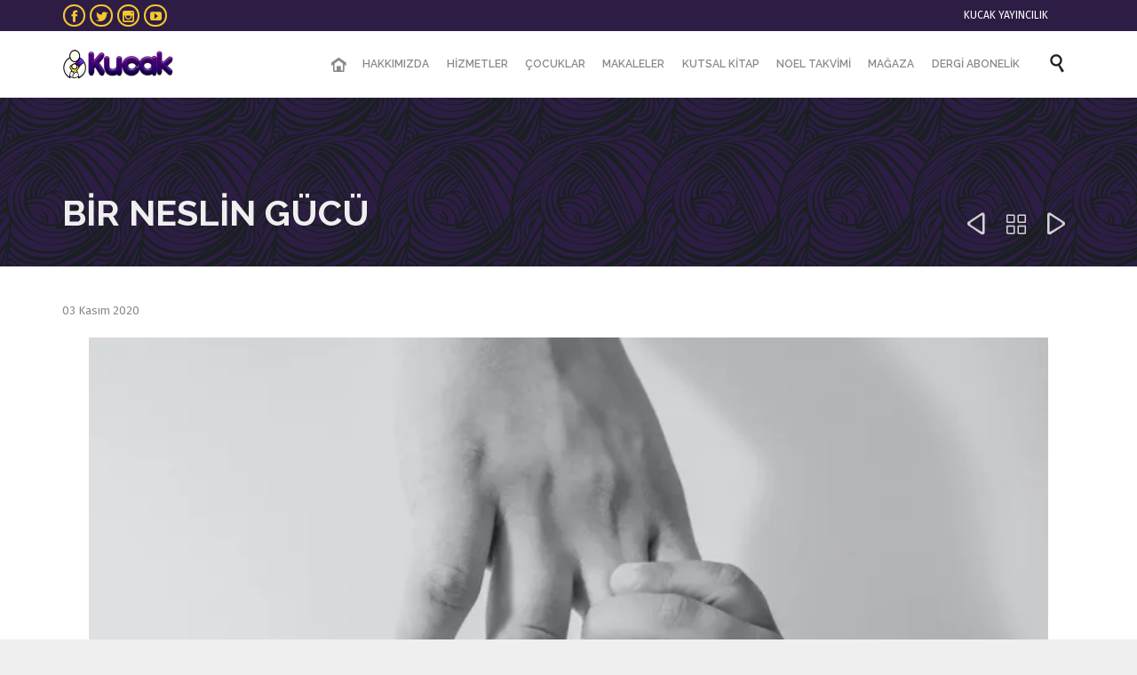

--- FILE ---
content_type: text/html; charset=UTF-8
request_url: https://www.kucakyayincilik.com/bir-neslin-gucu/
body_size: 26026
content:

<!DOCTYPE html>
<html lang="tr" class="no-ie no-js">

<head>
	<meta charset="UTF-8" />
	<meta http-equiv="X-UA-Compatible" content="IE=edge,chrome=1" />
	<meta name="viewport" content="width=device-width, initial-scale=1">

	<link rel="pingback" href="https://www.kucakyayincilik.com/xmlrpc.php" />
	<title>BİR NESLİN GÜCÜ &#8211; Kucak Yayıncılık</title>
<meta name='robots' content='max-image-preview:large' />
<script>window._wca = window._wca || [];</script>
<link rel='dns-prefetch' href='//www.kucakyayincilik.com' />
<link rel='dns-prefetch' href='//stats.wp.com' />
<link rel='dns-prefetch' href='//secure.gravatar.com' />
<link rel='dns-prefetch' href='//fonts.googleapis.com' />
<link rel='dns-prefetch' href='//s.w.org' />
<link rel='dns-prefetch' href='//m9m6e2w5.stackpathcdn.com' />
<link rel='dns-prefetch' href='//cdn.shareaholic.net' />
<link rel='dns-prefetch' href='//www.shareaholic.net' />
<link rel='dns-prefetch' href='//analytics.shareaholic.com' />
<link rel='dns-prefetch' href='//recs.shareaholic.com' />
<link rel='dns-prefetch' href='//partner.shareaholic.com' />
<link rel='dns-prefetch' href='//v0.wordpress.com' />
<link rel='dns-prefetch' href='//i0.wp.com' />
<link rel='dns-prefetch' href='//i1.wp.com' />
<link rel='dns-prefetch' href='//i2.wp.com' />
<link rel="alternate" type="application/rss+xml" title="Kucak Yayıncılık &raquo; beslemesi" href="https://www.kucakyayincilik.com/feed/" />
<link rel="alternate" type="application/rss+xml" title="Kucak Yayıncılık &raquo; yorum beslemesi" href="https://www.kucakyayincilik.com/comments/feed/" />

<script>
var MP3jPLAYLISTS = [];
var MP3jPLAYERS = [];
</script>
<link rel="alternate" type="text/calendar" title="iCal İçerik Kaynağı Kucak Yayıncılık &raquo;" href="https://www.kucakyayincilik.com/etkinlikler-ana/?ical=1" />
<!-- Shareaholic - https://www.shareaholic.com -->
<link rel='preload' href='//cdn.shareaholic.net/assets/pub/shareaholic.js' as='script'/>
<script data-no-minify='1' data-cfasync='false'>
_SHR_SETTINGS = {"endpoints":{"local_recs_url":"https:\/\/www.kucakyayincilik.com\/wp-admin\/admin-ajax.php?action=shareaholic_permalink_related","ajax_url":"https:\/\/www.kucakyayincilik.com\/wp-admin\/admin-ajax.php"},"site_id":"8ec24b36898f3891c1a003e7ce3e0f52","url_components":{"year":"2020","monthnum":"11","day":"03","hour":"15","minute":"36","second":"40","post_id":"28036","postname":"bir-neslin-gucu","category":"genel"}};
</script>
<script data-no-minify='1' data-cfasync='false' src='//cdn.shareaholic.net/assets/pub/shareaholic.js' data-shr-siteid='8ec24b36898f3891c1a003e7ce3e0f52' async ></script>

<!-- Shareaholic Content Tags -->
<meta name='shareaholic:site_name' content='Kucak Yayıncılık' />
<meta name='shareaholic:language' content='tr' />
<meta name='shareaholic:url' content='https://www.kucakyayincilik.com/bir-neslin-gucu/' />
<meta name='shareaholic:keywords' content='tag:aile, tag:Çocuk, tag:geleceğimiz, tag:hristiyan, tag:nesil, cat:aileler, cat:eğitici, cat:genel, type:post' />
<meta name='shareaholic:article_published_time' content='2020-11-03T15:36:40+03:00' />
<meta name='shareaholic:article_modified_time' content='2020-11-03T15:36:40+03:00' />
<meta name='shareaholic:shareable_page' content='true' />
<meta name='shareaholic:article_author_name' content='kucak' />
<meta name='shareaholic:site_id' content='8ec24b36898f3891c1a003e7ce3e0f52' />
<meta name='shareaholic:wp_version' content='9.7.3' />
<meta name='shareaholic:image' content='https://i2.wp.com/www.kucakyayincilik.com/wp-content/uploads/2020/11/Power-of-a-generation-2-copy-1-1.jpg?fit=640%2C400&amp;ssl=1' />
<!-- Shareaholic Content Tags End -->

<!-- Shareaholic Open Graph Tags -->
<meta property='og:image' content='https://i2.wp.com/www.kucakyayincilik.com/wp-content/uploads/2020/11/Power-of-a-generation-2-copy-1-1.jpg?fit=1024%2C640&amp;ssl=1' />
<!-- Shareaholic Open Graph Tags End -->
		<!-- This site uses the Google Analytics by MonsterInsights plugin v7.18.0 - Using Analytics tracking - https://www.monsterinsights.com/ -->
							<script src="//www.googletagmanager.com/gtag/js?id=UA-33358035-2"  type="text/javascript" data-cfasync="false" async></script>
			<script type="text/javascript" data-cfasync="false">
				var mi_version = '7.18.0';
				var mi_track_user = true;
				var mi_no_track_reason = '';
				
								var disableStr = 'ga-disable-UA-33358035-2';

				/* Function to detect opted out users */
				function __gtagTrackerIsOptedOut() {
					return document.cookie.indexOf( disableStr + '=true' ) > - 1;
				}

				/* Disable tracking if the opt-out cookie exists. */
				if ( __gtagTrackerIsOptedOut() ) {
					window[disableStr] = true;
				}

				/* Opt-out function */
				function __gtagTrackerOptout() {
					document.cookie = disableStr + '=true; expires=Thu, 31 Dec 2099 23:59:59 UTC; path=/';
					window[disableStr] = true;
				}

				if ( 'undefined' === typeof gaOptout ) {
					function gaOptout() {
						__gtagTrackerOptout();
					}
				}
								window.dataLayer = window.dataLayer || [];
				if ( mi_track_user ) {
					function __gtagTracker() {dataLayer.push( arguments );}
					__gtagTracker( 'js', new Date() );
					__gtagTracker( 'set', {
						'developer_id.dZGIzZG' : true,
						                    });
					__gtagTracker( 'config', 'UA-33358035-2', {
						forceSSL:true,					} );
										window.gtag = __gtagTracker;										(
						function () {
							/* https://developers.google.com/analytics/devguides/collection/analyticsjs/ */
							/* ga and __gaTracker compatibility shim. */
							var noopfn = function () {
								return null;
							};
							var newtracker = function () {
								return new Tracker();
							};
							var Tracker = function () {
								return null;
							};
							var p = Tracker.prototype;
							p.get = noopfn;
							p.set = noopfn;
							p.send = function (){
								var args = Array.prototype.slice.call(arguments);
								args.unshift( 'send' );
								__gaTracker.apply(null, args);
							};
							var __gaTracker = function () {
								var len = arguments.length;
								if ( len === 0 ) {
									return;
								}
								var f = arguments[len - 1];
								if ( typeof f !== 'object' || f === null || typeof f.hitCallback !== 'function' ) {
									if ( 'send' === arguments[0] ) {
										var hitConverted, hitObject = false, action;
										if ( 'event' === arguments[1] ) {
											if ( 'undefined' !== typeof arguments[3] ) {
												hitObject = {
													'eventAction': arguments[3],
													'eventCategory': arguments[2],
													'eventLabel': arguments[4],
													'value': arguments[5] ? arguments[5] : 1,
												}
											}
										}
										if ( 'pageview' === arguments[1] ) {
											if ( 'undefined' !== typeof arguments[2] ) {
												hitObject = {
													'eventAction': 'page_view',
													'page_path' : arguments[2],
												}
											}
										}
										if ( typeof arguments[2] === 'object' ) {
											hitObject = arguments[2];
										}
										if ( typeof arguments[5] === 'object' ) {
											Object.assign( hitObject, arguments[5] );
										}
										if ( 'undefined' !== typeof arguments[1].hitType ) {
											hitObject = arguments[1];
											if ( 'pageview' === hitObject.hitType ) {
												hitObject.eventAction = 'page_view';
											}
										}
										if ( hitObject ) {
											action = 'timing' === arguments[1].hitType ? 'timing_complete' : hitObject.eventAction;
											hitConverted = mapArgs( hitObject );
											__gtagTracker( 'event', action, hitConverted );
										}
									}
									return;
								}

								function mapArgs( args ) {
									var arg, hit = {};
									var gaMap = {
										'eventCategory': 'event_category',
										'eventAction': 'event_action',
										'eventLabel': 'event_label',
										'eventValue': 'event_value',
										'nonInteraction': 'non_interaction',
										'timingCategory': 'event_category',
										'timingVar': 'name',
										'timingValue': 'value',
										'timingLabel': 'event_label',
										'page' : 'page_path',
										'location' : 'page_location',
										'title' : 'page_title',
									};
									for ( arg in args ) {
										if ( args.hasOwnProperty(arg) && gaMap.hasOwnProperty(arg) ) {
											hit[gaMap[arg]] = args[arg];
										} else {
											hit[arg] = args[arg];
										}
									}
									return hit;
								}

								try {
									f.hitCallback();
								} catch ( ex ) {
								}
							};
							__gaTracker.create = newtracker;
							__gaTracker.getByName = newtracker;
							__gaTracker.getAll = function () {
								return [];
							};
							__gaTracker.remove = noopfn;
							__gaTracker.loaded = true;
							window['__gaTracker'] = __gaTracker;
						}
					)();
									} else {
										console.log( "" );
					( function () {
							function __gtagTracker() {
								return null;
							}
							window['__gtagTracker'] = __gtagTracker;
							window['gtag'] = __gtagTracker;
					} )();
									}
			</script>
				<!-- / Google Analytics by MonsterInsights -->
				<script type="text/javascript">
			window._wpemojiSettings = {"baseUrl":"https:\/\/s.w.org\/images\/core\/emoji\/13.1.0\/72x72\/","ext":".png","svgUrl":"https:\/\/s.w.org\/images\/core\/emoji\/13.1.0\/svg\/","svgExt":".svg","source":{"concatemoji":"https:\/\/www.kucakyayincilik.com\/wp-includes\/js\/wp-emoji-release.min.js?ver=5.8.12"}};
			!function(e,a,t){var n,r,o,i=a.createElement("canvas"),p=i.getContext&&i.getContext("2d");function s(e,t){var a=String.fromCharCode;p.clearRect(0,0,i.width,i.height),p.fillText(a.apply(this,e),0,0);e=i.toDataURL();return p.clearRect(0,0,i.width,i.height),p.fillText(a.apply(this,t),0,0),e===i.toDataURL()}function c(e){var t=a.createElement("script");t.src=e,t.defer=t.type="text/javascript",a.getElementsByTagName("head")[0].appendChild(t)}for(o=Array("flag","emoji"),t.supports={everything:!0,everythingExceptFlag:!0},r=0;r<o.length;r++)t.supports[o[r]]=function(e){if(!p||!p.fillText)return!1;switch(p.textBaseline="top",p.font="600 32px Arial",e){case"flag":return s([127987,65039,8205,9895,65039],[127987,65039,8203,9895,65039])?!1:!s([55356,56826,55356,56819],[55356,56826,8203,55356,56819])&&!s([55356,57332,56128,56423,56128,56418,56128,56421,56128,56430,56128,56423,56128,56447],[55356,57332,8203,56128,56423,8203,56128,56418,8203,56128,56421,8203,56128,56430,8203,56128,56423,8203,56128,56447]);case"emoji":return!s([10084,65039,8205,55357,56613],[10084,65039,8203,55357,56613])}return!1}(o[r]),t.supports.everything=t.supports.everything&&t.supports[o[r]],"flag"!==o[r]&&(t.supports.everythingExceptFlag=t.supports.everythingExceptFlag&&t.supports[o[r]]);t.supports.everythingExceptFlag=t.supports.everythingExceptFlag&&!t.supports.flag,t.DOMReady=!1,t.readyCallback=function(){t.DOMReady=!0},t.supports.everything||(n=function(){t.readyCallback()},a.addEventListener?(a.addEventListener("DOMContentLoaded",n,!1),e.addEventListener("load",n,!1)):(e.attachEvent("onload",n),a.attachEvent("onreadystatechange",function(){"complete"===a.readyState&&t.readyCallback()})),(n=t.source||{}).concatemoji?c(n.concatemoji):n.wpemoji&&n.twemoji&&(c(n.twemoji),c(n.wpemoji)))}(window,document,window._wpemojiSettings);
		</script>
		<style type="text/css">
img.wp-smiley,
img.emoji {
	display: inline !important;
	border: none !important;
	box-shadow: none !important;
	height: 1em !important;
	width: 1em !important;
	margin: 0 .07em !important;
	vertical-align: -0.1em !important;
	background: none !important;
	padding: 0 !important;
}
</style>
			<style type="text/css">
		</style>
		<link rel='stylesheet' id='layerslider-css'  href='https://www.kucakyayincilik.com/wp-content/plugins/layerslider/assets/static/layerslider/css/layerslider.css?ver=6.11.8' type='text/css' media='all' />
<link rel='stylesheet' id='ls-google-fonts-css'  href='https://fonts.googleapis.com/css?family=Lato:100,300,regular,700,900%7COpen+Sans:300%7CIndie+Flower:regular%7COswald:300,regular,700&#038;subset=latin%2Clatin-ext' type='text/css' media='all' />
<link rel='stylesheet' id='wp-block-library-css'  href='https://www.kucakyayincilik.com/wp-includes/css/dist/block-library/style.min.css?ver=5.8.12' type='text/css' media='all' />
<style id='wp-block-library-inline-css' type='text/css'>
.has-text-align-justify{text-align:justify;}
</style>
<link rel='stylesheet' id='wc-blocks-vendors-style-css'  href='https://www.kucakyayincilik.com/wp-content/plugins/woocommerce/packages/woocommerce-blocks/build/wc-blocks-vendors-style.css?ver=5.5.1' type='text/css' media='all' />
<link rel='stylesheet' id='wc-blocks-style-css'  href='https://www.kucakyayincilik.com/wp-content/plugins/woocommerce/packages/woocommerce-blocks/build/wc-blocks-style.css?ver=5.5.1' type='text/css' media='all' />
<link rel='stylesheet' id='contact-form-7-css'  href='https://www.kucakyayincilik.com/wp-content/plugins/contact-form-7/includes/css/styles.css?ver=5.4.2' type='text/css' media='all' />
<link rel='stylesheet' id='fts-feeds-css'  href='https://www.kucakyayincilik.com/wp-content/plugins/feed-them-social/feeds/css/styles.css?ver=2.9.6.3' type='text/css' media='' />
<link rel='stylesheet' id='woocommerce-layout-css'  href='https://www.kucakyayincilik.com/wp-content/plugins/woocommerce/assets/css/woocommerce-layout.css?ver=5.6.2' type='text/css' media='all' />
<style id='woocommerce-layout-inline-css' type='text/css'>

	.infinite-scroll .woocommerce-pagination {
		display: none;
	}
</style>
<link rel='stylesheet' id='woocommerce-smallscreen-css'  href='https://www.kucakyayincilik.com/wp-content/plugins/woocommerce/assets/css/woocommerce-smallscreen.css?ver=5.6.2' type='text/css' media='only screen and (max-width: 768px)' />
<link rel='stylesheet' id='woocommerce-general-css'  href='https://www.kucakyayincilik.com/wp-content/plugins/woocommerce/assets/css/woocommerce.css?ver=5.6.2' type='text/css' media='all' />
<style id='woocommerce-inline-inline-css' type='text/css'>
.woocommerce form .form-row .required { visibility: visible; }
</style>
<link rel='stylesheet' id='wp-members-css'  href='https://www.kucakyayincilik.com/wp-content/plugins/wp-members/assets/css/forms/generic-no-float.min.css?ver=3.3.9.3' type='text/css' media='all' />
<link rel='stylesheet' id='wpv-gfonts-css'  href='//fonts.googleapis.com/css?family=Raleway%3Abold%2Cnormal%2C300%2C600%7CFira+Sans%3Anormal%2Citalic%2Cbold&#038;subset=latin%2Clatin-ext&#038;ver=35' type='text/css' media='all' />
<link rel='stylesheet' id='front-magnific-popup-css'  href='https://www.kucakyayincilik.com/wp-content/themes/church-event/wpv_theme/assets/css/magnific.css?ver=5.8.12' type='text/css' media='all' />
<link rel='stylesheet' id='vamtam-front-all-css'  href='https://www.kucakyayincilik.com/wp-content/themes/church-event/cache/all.css?ver=1634905968' type='text/css' media='all' />
<style id='vamtam-front-all-inline-css' type='text/css'>
.page-id-1849 .page-header .title {
padding-top: 60px;
}
.wpv-single-event-after-details .sep{
margin: 10px 0;
}


.tribe-events-cal-links { display: none !important }


/* Welcome page only! */
.screens .linkarea img{
	box-shadow: 0px 2px 4px 0px rgba(0,0,0,0.10);
	transition: all .3s ease;
	border-radius: 2px;
}

.screens .linkarea img:hover {
	box-shadow: 0px 2px 20px 0px rgba(0,0,0,0.16);
	margin-top: -10px;
}
.page-id-24672 #style-switcher{
display: none;
}

.w-header {
	text-align: center;
}
.w-header .grid-1-5{
	display: inline-block;
	float: none;
	vertical-align: top:
}
.w-header h3{
	margin: 0px;
	font-weight: 600;
	color: #fff;
}
.w-header p{
	margin-top: 0.5em
}
.w-header .sep{
	opacity: 0.2;
}
.w-header h1, .w-header h4, .w-header p, .w-white{
	color: #fff !important;
}

body.page-id-24672.no-header-sidebars.no-page-header .page-wrapper{
	padding-top: 0px;
}

.page-id-24672 h2{
	font-size: 3em;
	line-height: 1em;
	font-weight: 100;
	color: #7C8A8D;
	margin-bottom: 10px;
}

.big-text {
	font-size: 1.3em;
	line-height: 1.2em;
	font-weight: 100
}

.plugin-logos img{
	padding: 0px 20px;
	display: inline-block;
}


.more-testimonials{
	border: solid 1px #EDEDED;
	text-align: center;
	padding: 20px 30px;
	border: 1px solid #D9D9D9;
}
.more-testimonials h3{
	margin-bottom: 9px;
	margin-top: 6px;
}
.more-testimonials p{
	margin-top: 0px;
}
.dark-bg h2{
	color: #fff !important;
}

@media (max-width: 958px){
.twitter-button{
	margin-bottom: 20px;
}
body.page-id-24672 .row{
	margin-bottom: 0px;
}
.w-hide-bg{
	padding:0px !important;
	background-image: none !important;
}
.dark-bg{
	background-image: none !important;
}

.w-mobile-hide{
	display: none;
}
.w-hide-bg .push{
	display: none;
}
}

.event-wrapper .button.hover-accent1.button-border:hover,
.event-wrapper .button.hover-accent1.button-border:focus,
.event-wrapper .button.hover-accent1.button-border:active,
.event-wrapper .button.vamtam-button.hover-accent1.button-border:hover,
.event-wrapper .button.vamtam-button.hover-accent1.button-border:focus,
.event-wrapper .button.vamtam-button.hover-accent1.button-border:active {
background: #f6c72e;
border: 2px solid #f6c72e;
}

.event-wrapper .button.vamtam-button.hover-accent1:hover,
.event-wrapper .button.vamtam-button.hover-accent1:hover span,
.event-wrapper .button.vamtam-button.hover-accent1:focus,
.event-wrapper .button.vamtam-button.hover-accent1:focus span,
.event-wrapper .button.vamtam-button.hover-accent1:active,
.event-wrapper .button.vamtam-button.hover-accent1:active span {
  color: #ffffff !important;
}

.event-wrapper .button.hover-accent1.button-border:hover,
.event-wrapper .button.hover-accent1.button-border:hover span,
.event-wrapper .button.vamtam-button.hover-accent1.button-border:hover,
.event-wrapper .button.vamtam-button.hover-accent1.button-border:hover span {
  border-color: #f6c72e;
  color: #ffffff !important;
  background: #f6c72e;
}

.event-wrapper .button.accent1.button-border, 
.event-wrapper .button.vamtam-button.accent1.button-border {
border: 2px solid #f6c72e;
}

.event-wrapper .button.accent1.button-border span,
.event-wrapper .button.vamtam-button.accent1.button-border span {
color: #f6c72e;
}

.button.accent1 span, .button.vamtam-button.accent1 span {
    color: #ffffff;
}
</style>
<link rel='stylesheet' id='mp3-jplayer-css'  href='https://www.kucakyayincilik.com/wp-content/plugins/mp3-jplayer/css/dark.css?ver=2.7.3' type='text/css' media='all' />
<link rel='stylesheet' id='jetpack_css-css'  href='https://www.kucakyayincilik.com/wp-content/plugins/jetpack/css/jetpack.css?ver=9.2.4' type='text/css' media='all' />
<script type='text/javascript' src='https://www.kucakyayincilik.com/wp-includes/js/jquery/jquery.min.js?ver=3.6.0' id='jquery-core-js'></script>
<script type='text/javascript' src='https://www.kucakyayincilik.com/wp-includes/js/jquery/jquery-migrate.min.js?ver=3.3.2' id='jquery-migrate-js'></script>
<script type='text/javascript' id='layerslider-utils-js-extra'>
/* <![CDATA[ */
var LS_Meta = {"v":"6.11.8","fixGSAP":"1"};
/* ]]> */
</script>
<script type='text/javascript' src='https://www.kucakyayincilik.com/wp-content/plugins/layerslider/assets/static/layerslider/js/layerslider.utils.js?ver=6.11.8' id='layerslider-utils-js'></script>
<script type='text/javascript' src='https://www.kucakyayincilik.com/wp-content/plugins/layerslider/assets/static/layerslider/js/layerslider.kreaturamedia.jquery.js?ver=6.11.8' id='layerslider-js'></script>
<script type='text/javascript' src='https://www.kucakyayincilik.com/wp-content/plugins/layerslider/assets/static/layerslider/js/layerslider.transitions.js?ver=6.11.8' id='layerslider-transitions-js'></script>
<script type='text/javascript' id='monsterinsights-frontend-script-js-extra'>
/* <![CDATA[ */
var monsterinsights_frontend = {"js_events_tracking":"true","download_extensions":"doc,pdf,ppt,zip,xls,docx,pptx,xlsx","inbound_paths":"[]","home_url":"https:\/\/www.kucakyayincilik.com","hash_tracking":"false","ua":"UA-33358035-2"};
/* ]]> */
</script>
<script type='text/javascript' src='https://www.kucakyayincilik.com/wp-content/plugins/google-analytics-for-wordpress/assets/js/frontend-gtag.min.js?ver=7.18.0' id='monsterinsights-frontend-script-js'></script>
<script type='text/javascript' src='https://www.kucakyayincilik.com/wp-content/plugins/feed-them-social/feeds/js/powered-by.js?ver=2.9.6.3' id='fts_powered_by_js-js'></script>
<script type='text/javascript' src='https://www.kucakyayincilik.com/wp-content/plugins/feed-them-social/feeds/js/fts-global.js?ver=2.9.6.3' id='fts-global-js'></script>
<script type='text/javascript' src='https://www.kucakyayincilik.com/wp-content/plugins/vamtam-love-it//includes/js/jquery.cookie.js?ver=5.8.12' id='jquery-cookie-js'></script>
<script type='text/javascript' id='love-it-js-extra'>
/* <![CDATA[ */
var love_it_vars = {"ajaxurl":"https:\/\/www.kucakyayincilik.com\/wp-admin\/admin-ajax.php","nonce":"6e2fdd3ac0","already_loved_message":"You have already loved this item.","error_message":"Sorry, there was a problem processing your request.","logged_in":""};
/* ]]> */
</script>
<script type='text/javascript' src='https://www.kucakyayincilik.com/wp-content/plugins/vamtam-love-it//includes/js/love-it.js?ver=5.8.12' id='love-it-js'></script>
<script async defer type='text/javascript' src='https://stats.wp.com/s-202605.js' id='woocommerce-analytics-js'></script>
<meta name="generator" content="Powered by LayerSlider 6.11.8 - Multi-Purpose, Responsive, Parallax, Mobile-Friendly Slider Plugin for WordPress." />
<!-- LayerSlider updates and docs at: https://layerslider.kreaturamedia.com -->
<link rel="https://api.w.org/" href="https://www.kucakyayincilik.com/wp-json/" /><link rel="alternate" type="application/json" href="https://www.kucakyayincilik.com/wp-json/wp/v2/posts/28036" /><link rel="EditURI" type="application/rsd+xml" title="RSD" href="https://www.kucakyayincilik.com/xmlrpc.php?rsd" />
<link rel="wlwmanifest" type="application/wlwmanifest+xml" href="https://www.kucakyayincilik.com/wp-includes/wlwmanifest.xml" /> 
<meta name="generator" content="WordPress 5.8.12" />
<meta name="generator" content="WooCommerce 5.6.2" />
<link rel="canonical" href="https://www.kucakyayincilik.com/bir-neslin-gucu/" />
<link rel='shortlink' href='https://wp.me/p9y8zy-7ic' />
<link rel="alternate" type="application/json+oembed" href="https://www.kucakyayincilik.com/wp-json/oembed/1.0/embed?url=https%3A%2F%2Fwww.kucakyayincilik.com%2Fbir-neslin-gucu%2F" />
<link rel="alternate" type="text/xml+oembed" href="https://www.kucakyayincilik.com/wp-json/oembed/1.0/embed?url=https%3A%2F%2Fwww.kucakyayincilik.com%2Fbir-neslin-gucu%2F&#038;format=xml" />
<meta name="tec-api-version" content="v1"><meta name="tec-api-origin" content="https://www.kucakyayincilik.com"><link rel="https://theeventscalendar.com/" href="https://www.kucakyayincilik.com/wp-json/tribe/events/v1/" /><style type='text/css'>img#wpstats{display:none}</style>	<noscript><style>.woocommerce-product-gallery{ opacity: 1 !important; }</style></noscript>
	<style type="text/css">.recentcomments a{display:inline !important;padding:0 !important;margin:0 !important;}</style>
<!-- Jetpack Open Graph Tags -->
<meta property="og:type" content="article" />
<meta property="og:title" content="BİR NESLİN GÜCÜ" />
<meta property="og:url" content="https://www.kucakyayincilik.com/bir-neslin-gucu/" />
<meta property="og:description" content="  Gençlere sahip olan, geleceği kazanır. – Adolf Hitler  Tarih boyunca her neslin bildiği bir şey var. Gelecek nesillere aktarılamayan misyon ve değerleriniz devam etmez. Zincirde eksik halka varsa…" />
<meta property="article:published_time" content="2020-11-03T12:36:40+00:00" />
<meta property="article:modified_time" content="2020-11-03T12:36:40+00:00" />
<meta property="og:site_name" content="Kucak Yayıncılık" />
<meta property="og:image" content="https://i2.wp.com/www.kucakyayincilik.com/wp-content/uploads/2020/11/Power-of-a-generation-2-copy-1-1.jpg?fit=1080%2C675&amp;ssl=1" />
<meta property="og:image:width" content="1080" />
<meta property="og:image:height" content="675" />
<meta property="og:locale" content="tr_TR" />
<meta name="twitter:text:title" content="BİR NESLİN GÜCÜ" />
<meta name="twitter:image" content="https://i2.wp.com/www.kucakyayincilik.com/wp-content/uploads/2020/11/Power-of-a-generation-2-copy-1-1.jpg?fit=1080%2C675&#038;ssl=1&#038;w=640" />
<meta name="twitter:card" content="summary_large_image" />

<!-- End Jetpack Open Graph Tags -->
<link rel="icon" href="https://i0.wp.com/www.kucakyayincilik.com/wp-content/uploads/2018/01/cropped-kucak-logo.png?fit=32%2C32&#038;ssl=1" sizes="32x32" />
<link rel="icon" href="https://i0.wp.com/www.kucakyayincilik.com/wp-content/uploads/2018/01/cropped-kucak-logo.png?fit=192%2C192&#038;ssl=1" sizes="192x192" />
<link rel="apple-touch-icon" href="https://i0.wp.com/www.kucakyayincilik.com/wp-content/uploads/2018/01/cropped-kucak-logo.png?fit=180%2C180&#038;ssl=1" />
<meta name="msapplication-TileImage" content="https://i0.wp.com/www.kucakyayincilik.com/wp-content/uploads/2018/01/cropped-kucak-logo.png?fit=270%2C270&#038;ssl=1" />
			<style type="text/css" id="wp-custom-css">
				.issuuembed.issuu-isrendered {
  width: 100%!important;
}


.menu-button a {
 background: #f6c72e;
 background: -webkit-linear-gradient(top left,#f6c72e 0%, #F6EA2E 100%);
 background: linear-gradient(to right,#f6c72e 0%, #F6EA2E 100%);
	border-radius: 4px;
}

.vertical span.wpcf7-list-item { display: block;
padding-bottom: 10px;}

.wpcf7-form p.title 
{
    font-size: 16px;
		margin-bottom: 0.2em;
}

.wpcf7-form p
{
		margin-top: 0;
}

#wpcf7-f27011-p26945-o1 
{
 background-color: #f7f7f7;
 border: 4px solid #7b1e7a;
	padding: 20px;
}			</style>
		</head>
<body class="post-template-default single single-post postid-28036 single-format-standard layout-full theme-church-event woocommerce-no-js tribe-no-js full pagination-load-more sticky-header-type-normal wpv-not-scrolled has-page-header cbox-share-facebook no-header-slider no-header-sidebars responsive-layout no-breadcrumbs no-slider-button-thumbnails sticky-header">
	<span id="top"></span>
		<div id="page" class="main-container">

		<div class="fixed-header-box layout-logo-menu">
	<header class="main-header layout-logo-menu">
			<div id="top-nav-wrapper">
				<nav class="top-nav social-text">
			<div class="limit-wrapper top-nav-inner">
				<div class="row">
					<div class="row">
						<div class="grid-1-2" id="top-nav-social">
									<a href="https://www.facebook.com/KucakYayincilik/ " target="_blank"><span class='icon shortcode theme ' style=''>&#57387;</span></a>
												<a href="https://twitter.com/kucakyaynclk" target="_blank"><span class='icon shortcode  ' style=''>&#58159;</span></a>
																																					<a href="https://www.instagram.com/kucakyayincilik/" target="_blank"><span class='icon shortcode  ' style=''>&#58158;</span></a>
												<a href="https://www.youtube.com/user/KucakYayincilik" target="_blank"><span class='icon shortcode  ' style=''>&#58165;</span></a>
										</div><div class="grid-1-2" id="top-nav-text">
	<span style="color: #ffffff;">KUCAK YAYINCILIK</span></div>					</div>
				</div>
			</div>
		</nav>
			</div>

		<div class="limit-wrapper">
	<div class="header-contents">
		<div class="first-row">
			<div class="logo-wrapper">
	<a href="#" id="mp-menu-trigger" class="icon-b" data-icon="&#57801;">Menü Aç/Kapat</a>
		<a href="https://www.kucakyayincilik.com" title="Kucak Yayıncılık" class="logo " style="min-width:125px">			<img src="https://www.kucakyayincilik.com/wp-content/uploads/2018/07/logo-kucak-black.png" alt="Kucak Yayıncılık" class="normal-logo" height="32.5" style="padding: 21.25px 0; max-height: 32.5px;"/>
							<img src="https://www.kucakyayincilik.com/wp-content/uploads/2018/08/logo-kucak-white.png" alt="Kucak Yayıncılık" class="alternative-logo" height="65" style="padding: 21.25px 0; max-height: 32.5px;"/>
						</a>
		<div class="mobile-logo-additions">
								<a class="vamtam-cart-dropdown-link icon theme no-dropdown" href="https://www.kucakyayincilik.com/magaza/sepet/" style="display:none">
				<span class="icon theme">&#57453;</span>
				<span class="products cart-empty">...</span>
			</a>
							<button class="header-search icon wpv-overlay-search-trigger">&#57645;</button>
			</div>
</div>

		</div>

		<div class="second-row has-search">
			<div id="menus">
				<nav id="main-menu">
		<a href="#main" title="İçeriğe atla" class="visuallyhidden">İçeriğe atla</a>
	<div class="menu-ust-menu-container"><ul id="menu-ust-menu" class="menu"><li id="menu-item-25065" class="home menu-item menu-item-type-post_type menu-item-object-page menu-item-home menu-item-25065"><a href="https://www.kucakyayincilik.com/"><span>ANA SAYFA</span></a></li>
<li id="menu-item-24980" class="menu-item menu-item-type-post_type menu-item-object-page menu-item-has-children menu-item-24980"><a href="https://www.kucakyayincilik.com/hakkimizda/"><span>HAKKIMIZDA</span></a>
<div class='sub-menu-wrapper'><ul class="sub-menu">
	<li id="menu-item-24975" class="menu-item menu-item-type-post_type menu-item-object-page menu-item-24975"><a href="https://www.kucakyayincilik.com/biz-kimiz/"><span>Biz Kimiz?</span></a></li>
	<li id="menu-item-24979" class="menu-item menu-item-type-post_type menu-item-object-page menu-item-24979"><a href="https://www.kucakyayincilik.com/vizyonumuz/"><span>Vizyonumuz</span></a></li>
	<li id="menu-item-25043" class="menu-item menu-item-type-post_type menu-item-object-page menu-item-25043"><a href="https://www.kucakyayincilik.com/baglanti-kurun/"><span>Bağlantı Kurun</span></a></li>
	<li id="menu-item-25096" class="menu-item menu-item-type-post_type menu-item-object-page menu-item-25096"><a href="https://www.kucakyayincilik.com/bize-ulasin/"><span>Bize Ulaşın</span></a></li>
</ul></div>
</li>
<li id="menu-item-25041" class="menu-item menu-item-type-post_type menu-item-object-page menu-item-has-children menu-item-25041"><a href="https://www.kucakyayincilik.com/hizmetler/"><span>HİZMETLER</span></a>
<div class='sub-menu-wrapper'><ul class="sub-menu">
	<li id="menu-item-25089" class="menu-item menu-item-type-post_type menu-item-object-page menu-item-25089"><a href="https://www.kucakyayincilik.com/kamplarimiz/"><span>Kamplarımız</span></a></li>
	<li id="menu-item-25649" class="menu-item menu-item-type-post_type menu-item-object-page menu-item-25649"><a href="https://www.kucakyayincilik.com/kucak-dergisi/"><span>Kucak Dergisi</span></a></li>
	<li id="menu-item-25280" class="menu-item menu-item-type-custom menu-item-object-custom menu-item-has-children menu-item-25280"><a><span>Eğitici Materyal</span></a>
	<div class='sub-menu-wrapper'><ul class="sub-menu">
		<li id="menu-item-25092" class="menu-item menu-item-type-post_type menu-item-object-page menu-item-25092"><a href="https://www.kucakyayincilik.com/besin/"><span>Besin Dersleri</span></a></li>
		<li id="menu-item-26269" class="menu-item menu-item-type-post_type menu-item-object-page menu-item-26269"><a href="https://www.kucakyayincilik.com/kucak-pazar-okul-dersleri/"><span>Kucak Pazar Okul Dersleri</span></a></li>
		<li id="menu-item-25650" class="menu-item menu-item-type-post_type menu-item-object-page menu-item-25650"><a href="https://www.kucakyayincilik.com/makaleler/egitici-makaleler/"><span>Eğitici Makaleler</span></a></li>
		<li id="menu-item-25267" class="menu-item menu-item-type-post_type menu-item-object-page menu-item-25267"><a href="https://www.kucakyayincilik.com/magaza/"><span>Ürünlerimiz</span></a></li>
		<li id="menu-item-25131" class="menu-item menu-item-type-post_type menu-item-object-page menu-item-25131"><a href="https://www.kucakyayincilik.com/kutsal-kitap/"><span>Kutsal Kitap</span></a></li>
	</ul></div>
</li>
	<li id="menu-item-25132" class="menu-item menu-item-type-post_type menu-item-object-page menu-item-25132"><a href="https://www.kucakyayincilik.com/bugday-hakkinda/"><span>Buğday</span></a></li>
</ul></div>
</li>
<li id="menu-item-25141" class="menu-item menu-item-type-post_type menu-item-object-page menu-item-has-children menu-item-25141"><a href="https://www.kucakyayincilik.com/cocuklar/"><span>ÇOCUKLAR</span></a>
<div class='sub-menu-wrapper'><ul class="sub-menu">
	<li id="menu-item-25136" class="menu-item menu-item-type-post_type menu-item-object-page menu-item-25136"><a href="https://www.kucakyayincilik.com/videolar/"><span>Videolar</span></a></li>
	<li id="menu-item-25135" class="menu-item menu-item-type-post_type menu-item-object-page menu-item-25135"><a href="https://www.kucakyayincilik.com/muzikler/"><span>Müzikler</span></a></li>
	<li id="menu-item-27913" class="menu-item menu-item-type-custom menu-item-object-custom menu-item-27913"><a target="_blank" href="https://www.youtube.com/watch?v=EGPKtFc_t6A&#038;list=PL6klBLrdLEffmPlkrwDDb0WL7zZn-9PeG"><span>Ezber Ayeti Ezgileri</span></a></li>
	<li id="menu-item-25006" class="menu-item menu-item-type-post_type menu-item-object-page menu-item-25006"><a href="https://www.kucakyayincilik.com/cocuk-fotograflari/"><span>Fotoğraflar</span></a></li>
	<li id="menu-item-25378" class="menu-item menu-item-type-post_type menu-item-object-page menu-item-25378"><a href="https://www.kucakyayincilik.com/elisleri/"><span>Elişleri</span></a></li>
	<li id="menu-item-25723" class="menu-item menu-item-type-post_type menu-item-object-page menu-item-25723"><a href="https://www.kucakyayincilik.com/dergiler/"><span>Dergiler</span></a></li>
	<li id="menu-item-25709" class="menu-item menu-item-type-custom menu-item-object-custom menu-item-25709"><a target="_blank" href="http://superkitap.tv"><span>Superkitap</span></a></li>
	<li id="menu-item-25710" class="menu-item menu-item-type-custom menu-item-object-custom menu-item-25710"><a target="_blank" href="https://www.bible.com/tr/kids/"><span>Kutsal Kitap App</span></a></li>
</ul></div>
</li>
<li id="menu-item-25005" class="menu-item menu-item-type-post_type menu-item-object-page menu-item-has-children menu-item-25005"><a href="https://www.kucakyayincilik.com/makaleler/"><span>MAKALELER</span></a>
<div class='sub-menu-wrapper'><ul class="sub-menu">
	<li id="menu-item-25711" class="menu-item menu-item-type-post_type menu-item-object-page menu-item-25711"><a href="https://www.kucakyayincilik.com/makaleler/egitici-makaleler/"><span>Eğitici</span></a></li>
	<li id="menu-item-25712" class="menu-item menu-item-type-post_type menu-item-object-page menu-item-25712"><a href="https://www.kucakyayincilik.com/makaleler/haftanin-sozu-makaleleri/"><span>Haftanın Sözü</span></a></li>
</ul></div>
</li>
<li id="menu-item-25220" class="menu-item menu-item-type-post_type menu-item-object-page menu-item-25220"><a href="https://www.kucakyayincilik.com/kutsal-kitap/"><span>KUTSAL KİTAP</span></a></li>
<li id="menu-item-30678" class="menu-item menu-item-type-custom menu-item-object-custom menu-item-30678"><a href="https://www.kucakyayincilik.com/noel-takvimi-2025/"><span>NOEL TAKVİMİ</span></a></li>
<li id="menu-item-25021" class="menu-item menu-item-type-post_type menu-item-object-page menu-item-25021"><a href="https://www.kucakyayincilik.com/magaza/giris/"><span>MAĞAZA</span></a></li>
<li id="menu-item-29673" class="menu-item menu-item-type-post_type menu-item-object-page menu-item-29673"><a href="https://www.kucakyayincilik.com/kucak-dergisi/"><span>DERGİ ABONELİK</span></a></li>
</ul></div></nav>			</div>
		</div>

		<div class="cart-dropdown hidden">
	<div class="cart-dropdown-inner">
		<a class="vamtam-cart-dropdown-link icon theme" href="#">
			<span class="icon theme">&#57453;</span>
			<span class="products cart-empty">...</span>
		</a>
		<div class="widget woocommerce widget_shopping_cart">
			<div class="widget_shopping_cart_content"></div>
		</div>
	</div>
</div>
					<div class="search-wrapper">
				
<button class="header-search icon wpv-overlay-search-trigger">&#57645;</button>			</div>
		
			</div>
</div>	</header>

	</div><!-- / .fixed-header-box -->
<div class="shadow-bottom"></div>
		
		<div class="boxed-layout">
			<div class="pane-wrapper clearfix">
				<header class="header-middle row normal type-featured" style="min-height:0px">
						<div class="limit-wrapper">
				<div class="header-middle-content">
									</div>
			</div>
			</header>				<div id="main-content">
					<div id="sub-header" class="layout-full has-background">
	<div class="meta-header" style="">
		<div class="limit-wrapper">
			<div class="meta-header-inside">
				<header class="page-header has-buttons">
				<div class="page-header-content">
											<h1 style="">
							<span class="title" itemprop="headline">BİR NESLİN GÜCÜ</span>
													</h1>
										<span class="post-siblings">
	<a href="https://www.kucakyayincilik.com/ergenler-kucuk-gruplarda-yetistirilir/" rel="prev"><span class="icon theme">&#58893;</span></a>
			<a href="https://kucakyayincilik.com/makaleler/" class="all-items"><span class='icon shortcode theme ' style=''>&#57509;</span></a>
	
	<a href="https://www.kucakyayincilik.com/kizimin-ebeveynligim-hakkinda-bana-hatirladigi-sasirtici-sey/" rel="next"><span class="icon theme">&#58892;</span></a></span>				</div>
			</header>			</div>
		</div>
	</div>
</div>					<!-- #main (do not remove this comment) -->
					<div id="main" role="main" class="layout-full">
												<div class="limit-wrapper">


	<div class="row page-wrapper">
		
		<article class="single-post-wrapper full post-28036 post type-post status-publish format-standard has-post-thumbnail hentry category-aileler category-egitici category-genel tag-aile tag-cocuk tag-gelecegimiz tag-hristiyan tag-nesil">
						<div class="page-content loop-wrapper clearfix full">
				<div class="post-article has-image-wrapper single">
	<div class="standard-post-format clearfix as-image ">
				<header class="single">
			<div class="content">
				<h4>
					<a href="https://www.kucakyayincilik.com/bir-neslin-gucu/" title="BİR NESLİN GÜCÜ" class="entry-title">BİR NESLİN GÜCÜ</a>
				</h4>
			</div>
		</header>
	<div class="post-content-outer single-post">

			<div class="meta-top clearfix">
										<span class="post-date" itemprop="datePublished">03 Kasım 2020 </span>
								</div>
	
			<div class="post-media">
			<div class='media-inner'>
				<img width="1080" height="675" src="https://i2.wp.com/www.kucakyayincilik.com/wp-content/uploads/2020/11/Power-of-a-generation-2-copy-1-1.jpg?resize=1080%2C675&amp;ssl=1" class="attachment-single-post size-single-post wp-post-image" alt="" loading="lazy" srcset="https://i2.wp.com/www.kucakyayincilik.com/wp-content/uploads/2020/11/Power-of-a-generation-2-copy-1-1.jpg?w=1080&amp;ssl=1 1080w, https://i2.wp.com/www.kucakyayincilik.com/wp-content/uploads/2020/11/Power-of-a-generation-2-copy-1-1.jpg?resize=300%2C188&amp;ssl=1 300w, https://i2.wp.com/www.kucakyayincilik.com/wp-content/uploads/2020/11/Power-of-a-generation-2-copy-1-1.jpg?resize=1024%2C640&amp;ssl=1 1024w, https://i2.wp.com/www.kucakyayincilik.com/wp-content/uploads/2020/11/Power-of-a-generation-2-copy-1-1.jpg?resize=768%2C480&amp;ssl=1 768w, https://i2.wp.com/www.kucakyayincilik.com/wp-content/uploads/2020/11/Power-of-a-generation-2-copy-1-1.jpg?resize=555%2C347&amp;ssl=1 555w, https://i2.wp.com/www.kucakyayincilik.com/wp-content/uploads/2020/11/Power-of-a-generation-2-copy-1-1.jpg?resize=360%2C225&amp;ssl=1 360w, https://i2.wp.com/www.kucakyayincilik.com/wp-content/uploads/2020/11/Power-of-a-generation-2-copy-1-1.jpg?resize=262%2C164&amp;ssl=1 262w, https://i2.wp.com/www.kucakyayincilik.com/wp-content/uploads/2020/11/Power-of-a-generation-2-copy-1-1.jpg?resize=600%2C375&amp;ssl=1 600w" sizes="(min-width: 900px) 50vw, 100vw" data-attachment-id="28037" data-permalink="https://www.kucakyayincilik.com/bir-neslin-gucu/power-of-a-generation-2-copy-1-1/" data-orig-file="https://i2.wp.com/www.kucakyayincilik.com/wp-content/uploads/2020/11/Power-of-a-generation-2-copy-1-1.jpg?fit=1080%2C675&amp;ssl=1" data-orig-size="1080,675" data-comments-opened="0" data-image-meta="{&quot;aperture&quot;:&quot;0&quot;,&quot;credit&quot;:&quot;&quot;,&quot;camera&quot;:&quot;&quot;,&quot;caption&quot;:&quot;&quot;,&quot;created_timestamp&quot;:&quot;0&quot;,&quot;copyright&quot;:&quot;&quot;,&quot;focal_length&quot;:&quot;0&quot;,&quot;iso&quot;:&quot;0&quot;,&quot;shutter_speed&quot;:&quot;0&quot;,&quot;title&quot;:&quot;&quot;,&quot;orientation&quot;:&quot;1&quot;}" data-image-title="Power-of-a-generation-2-copy-1 (1)" data-image-description="" data-medium-file="https://i2.wp.com/www.kucakyayincilik.com/wp-content/uploads/2020/11/Power-of-a-generation-2-copy-1-1.jpg?fit=300%2C188&amp;ssl=1" data-large-file="https://i2.wp.com/www.kucakyayincilik.com/wp-content/uploads/2020/11/Power-of-a-generation-2-copy-1-1.jpg?fit=1024%2C640&amp;ssl=1" />			</div>
		</div>
	
	<div class="post-content the-content">
	<div style='display:none;' class='shareaholic-canvas' data-app='share_buttons' data-title='BİR NESLİN GÜCÜ' data-link='https://www.kucakyayincilik.com/bir-neslin-gucu/' data-app-id-name='post_above_content'></div><p><em> </em></p>
<p><strong><em>Gençlere sahip olan, geleceği kazanır. </em>– Adolf Hitler </strong></p>
<p>Tarih boyunca her neslin bildiği bir şey var. Gelecek nesillere aktarılamayan misyon ve değerleriniz devam etmez. Zincirde eksik halka varsa zincir kopar.</p>
<p>Bu farkındalığa sahip olmak <em>çocukları </em>dinlerin, ülkelerin ya da bir davanın odak noktası haline getirmiştir. Bunun ışığında etki, öğretim ve vurgu yepyeni bir anlam kazanır.</p>
<p><strong>Gerçek, nesiller boyunca ‘zaman testinden’ geçer.</strong></p>
<p>Hristiyan ebeveynler için bu gerçek çok önemlidir.</p>
<p><strong><em>Geleceğe</em></strong><strong> aktarmak istediğimiz her şey önce çocuklarımız <em>aracılığıyla</em> aktarılmalıdır. </strong></p>
<p>Çocuklar geleceğin kapısıdır. Adolf Hitler bunu fark etmiş ve bugünkü medya da bunun farkındadır&#8230;</p>
<p>Biz Hristiyan ebeveynler bunun ne kadar farkındayız? Bizler de bunun farkında olmalıyız.</p>
<p>Bir çocuğun hayatındaki her bir gün, boş bir sayfa gibidir. Bu sayfaların tümü, biz ebeveynler tarafından yazılıp ‘kitap’ olana kadar doldurulmalıdır. Çocuklarımızın maruz kaldığı her şey onların sadece düşüncelerini değil, bağlılıklarını da biçimlendiriyor.</p>
<p><strong><em>“</em><em>Kendi haline bırakılan çocuksa annesini utandırır</em>.<em>”</em> –Özdeyişler 29:15</strong></p>
<p>O yüzden ebeveynler, çocuklarının günlük dozlarını gözlemlemeli ve yönlendirmelidir. Saatlerce denetimsiz cep telefonu, televizyon veya video oyunları izlemeleri ebeveynlerin kendi değerlerini yansıtan çocukları yetiştirmeye pek yardım etmez. Kasten yaptırım, tutarlı bir örnek, sevgi ve lütuf dolu bir ev bunu yapabilir.</p>
<p>Çocukların ihtiyacı olan şey, onlarla ilgilenen hatta bazen hayatına müdahale eden ebeveynlerdir. Aksi halde çocuğun değer sistemi onların en güçlü ve etkili ortamından yavaş yavaş onları ayıracaktır.</p>
<p>Bugünkü gençlerin kalpleri ve zihinleri arasında ciddi bir savaş var çünkü ‘aklı kontrol eden kişi savaşı kazanır.’  Her! Zaman! Doğru!</p>
<p><strong>Her insanın hayatı, zihnindeki en güçlü düşüncenin yönüne doğru ilerler.</strong></p>
<p>İster bir yetişkin ister bir çocuk olalım, düşündükleriniz kim olacağınızı belirler.</p>
<p>Yakın zamanda vefat etmiş olan Ravi Zacharias, bu zorluğu mükemmel şekilde açıklar: “Gözleriyle dinleyen ve duygularıyla düşünen bir nesle nasıl dokunursunuz?”</p>
<p>Günümüzde ergenler, doğruluk ve mantıktan ziyade görme ve duygulara dayalı olarak iyiye karşı kötü hakkında karar verme yolunda sürekli itiliyorlar. Yeremya 17:9’a göre (yürek her şeyden aldatıcıdır), bu yol felakete yol açar.</p>
<p>Bu gerçeklik bizim ebeveyn olarak zorluğumuzdur. Bunu anlamamız, fark etmemiz gereklidir. Bizim çocuklarımızın ve torunlarımızın geleceği buna dayanır.</p>
<p>Neyi düşünmeleri gerektiği veya nasıl inanacakları konularında çocuklarımızı yalnız bırakamayız.</p>
<p>Bu durum, ebeveynlerin çocuklarıyla sık sık sohbet etmelerini gerektirir; özellikle çevrelerindeki dünyayı ve karmaşık durumları, Kutsal Yazılar süzgecinden geçirerek nasıl yorumlayabilmeleri gerektiği konusunda onlara yardım etmeliyiz.</p>
<p>Hristiyan ebeveynler olarak dürüstçe kendimizi sorgulamalıyız:</p>
<ul>
<li>Her şeyden çok İsa’yı sevme ve değerlerimi çocuğuma başarılı şekilde aşılamak için elimden geldiğini yapıyor muyum?</li>
<li>Kaçınılmaz olarak çocuğumun gördüğü, yaşadığı şeyleri kullanarak onların Tanrı ve çevredeki dünya anlayışını nasıl biçimlendirebilirim?</li>
<li>Benim görüşlerimden farklı olan kişileri çocuğumun dinlemesi ve sevmesi gerektiğine gerçekten razı mıyım?</li>
<li>Önemli ve aktarılmaya değer şeyler nelerdir? Önemsiz ve aktarılmaya değer olmayan şeyler nelerdir?</li>
<li>Hangi ‘değer ve kanaat’ ölmeye değer? Hangileri değmez?</li>
<li>Savunduğum şeylerden hangileri Kutsal Yazılarda açık ve net belirtilmiş? Hangileri açık ve net değil?</li>
</ul>
<p><strong>Dünya gözümüzün önünde değişiyor</strong></p>
<p>Büyüdüğümüz dünya artık çocuklarımızın büyümekte oldukları dünya değil. Zaman ilerledikçe çocuklarımızın yetiştireceği torunlarımızın dünyası da bu dünya gibi olmayacak. O yüzden çocuklarımızı yaşamak istediğimiz dünya için değil, onların şu anki yaşadıkları dünya için yetiştirmemiz gerekir.</p>
<p>Çoğu ebeveyn olumsuz Hristiyanlığa (‘bunu yapma, şunu düşünme’) odaklanarak önemsiz noktaları vurgular; aslında çocuklarını sonsuz bir fark yaratmak için yetiştirmeliler. Hristiyan ebeveynler, müjdenin ışığının gücünde yaşamak ve gitgide kararan dünyada bu ışığı göstermek için bir nesli hazırlamak için lazer gibi odaklamalarının vakti geldi.</p>
<p>Bir neslin gücüne – yani bir neslin dünyayı değiştirecek güce sahip olduğuna inanıyor musunuz? Ben inanıyorum.</p>
<p>En büyük soru şu: Onları ne gibi bir değişim yapmak için hazırlıyorum?”</p>
<p><em>Mezmurlar 78:5-7 :</em><em>RAB Yakup soyuna koşullar bildirdi,<br />
İsraile yasa koydu.<br />
Bunları çocuklarına öğretsinler diye<br />
Atalarımıza buyruk verdi.</em></p>
<p><em>Öyle ki, gelecek kuşak, yeni doğacak çocuklar bilsinler,<br />
Onlar da kendi çocuklarına anlatsınlar,</em></p>
<p><em>Tanrıya güven duysunlar,<br />
Tanrının yaptıklarını unutmasınlar,<br />
Onun buyruklarını yerine getirsinler;</em></p>
<p><a href="https://godlyparent.com/the-power-of-a-generation/">https://godlyparent.com/the-power-of-a-generation/</a>     31/10/2020’de erişilmiştir.   İzinle kullanılı</p>
<div style='display:none;' class='shareaholic-canvas' data-app='share_buttons' data-title='BİR NESLİN GÜCÜ' data-link='https://www.kucakyayincilik.com/bir-neslin-gucu/' data-app-id-name='post_below_content'></div><div style='display:none;' class='shareaholic-canvas' data-app='recommendations' data-title='BİR NESLİN GÜCÜ' data-link='https://www.kucakyayincilik.com/bir-neslin-gucu/' data-app-id-name='post_below_content'></div></div>
	
	
</div>	</div>
</div>
				<div class="clearboth">
					
				</div>
			</div>
		</article>

		
								<div class="clearfix related-posts">
				<div class="grid-1-1">
					<h2 class="related-content-title">İlgili Makaleler</h3>					<div class="loop-wrapper clearfix news scroll-x">
	<div class="vamtam-cubeportfolio cbp cbp-slider-edge" data-options="{&quot;layoutMode&quot;:&quot;slider&quot;,&quot;drag&quot;:true,&quot;auto&quot;:false,&quot;autoTimeout&quot;:5000,&quot;autoPauseOnHover&quot;:true,&quot;showNavigation&quot;:true,&quot;showPagination&quot;:false,&quot;scrollByPage&quot;:false,&quot;gridAdjustment&quot;:&quot;responsive&quot;,&quot;mediaQueries&quot;:[{&quot;width&quot;:1140,&quot;cols&quot;:4},{&quot;width&quot;:847.5,&quot;cols&quot;:3},{&quot;width&quot;:555,&quot;cols&quot;:2},{&quot;width&quot;:262.5,&quot;cols&quot;:1}],&quot;gapHorizontal&quot;:0,&quot;gapVertical&quot;:30,&quot;displayTypeSpeed&quot;:100}">
						<div class="page-content post-head list-item cbp-item post-31380 post type-post status-publish format-standard has-post-thumbnail hentry category-aileler category-egitici category-ergenler-3 category-genel tag-aile tag-cocuklar-2 tag-ebeveyn tag-ergenler tag-etkinlik tag-gelisim tag-gelismek tag-gencler tag-iliskiler tag-tanri">
					<div class="post-article has-image-wrapper ">
	<div class="standard-post-format clearfix as-image ">
			<div class="thumbnail">
							<a href="https://www.kucakyayincilik.com/ebeveynliginizi-degerlendirmek-yeni-bir-baslangic-icin-5-soru/" title="Ebeveynliğinizi Değerlendirmek: Yeni Bir Başlangıç İçin 5 Soru">
						<img width="262" height="201" src="https://i0.wp.com/www.kucakyayincilik.com/wp-content/uploads/2026/01/happy-people-portrait-new-year-with-numbers-festive-party-celebration-event-by-pool-group-friends-team-with-balloon-summer-break-december-holiday-2026-reunion-together-scaled.jpg?resize=262%2C201&amp;ssl=1" class="attachment-post-small-4 size-post-small-4 wp-post-image" alt="" loading="lazy" srcset="https://i0.wp.com/www.kucakyayincilik.com/wp-content/uploads/2026/01/happy-people-portrait-new-year-with-numbers-festive-party-celebration-event-by-pool-group-friends-team-with-balloon-summer-break-december-holiday-2026-reunion-together-scaled.jpg?resize=480%2C369&amp;ssl=1 480w, https://i0.wp.com/www.kucakyayincilik.com/wp-content/uploads/2026/01/happy-people-portrait-new-year-with-numbers-festive-party-celebration-event-by-pool-group-friends-team-with-balloon-summer-break-december-holiday-2026-reunion-together-scaled.jpg?resize=1140%2C876&amp;ssl=1 1140w, https://i0.wp.com/www.kucakyayincilik.com/wp-content/uploads/2026/01/happy-people-portrait-new-year-with-numbers-festive-party-celebration-event-by-pool-group-friends-team-with-balloon-summer-break-december-holiday-2026-reunion-together-scaled.jpg?resize=555%2C426&amp;ssl=1 555w, https://i0.wp.com/www.kucakyayincilik.com/wp-content/uploads/2026/01/happy-people-portrait-new-year-with-numbers-festive-party-celebration-event-by-pool-group-friends-team-with-balloon-summer-break-december-holiday-2026-reunion-together-scaled.jpg?resize=360%2C276&amp;ssl=1 360w, https://i0.wp.com/www.kucakyayincilik.com/wp-content/uploads/2026/01/happy-people-portrait-new-year-with-numbers-festive-party-celebration-event-by-pool-group-friends-team-with-balloon-summer-break-december-holiday-2026-reunion-together-scaled.jpg?resize=262%2C201&amp;ssl=1 262w, https://i0.wp.com/www.kucakyayincilik.com/wp-content/uploads/2026/01/happy-people-portrait-new-year-with-numbers-festive-party-celebration-event-by-pool-group-friends-team-with-balloon-summer-break-december-holiday-2026-reunion-together-scaled.jpg?zoom=3&amp;resize=262%2C201&amp;ssl=1 786w" sizes="(min-width: 900px) 50vw, 100vw" data-attachment-id="31381" data-permalink="https://www.kucakyayincilik.com/ebeveynliginizi-degerlendirmek-yeni-bir-baslangic-icin-5-soru/happy-people-portrait-new-year-with-numbers-festive-party-celebration-event-by-pool-group-friends-team-with-balloon-summer-break-december-holiday-2026-reunion-together/" data-orig-file="https://i0.wp.com/www.kucakyayincilik.com/wp-content/uploads/2026/01/happy-people-portrait-new-year-with-numbers-festive-party-celebration-event-by-pool-group-friends-team-with-balloon-summer-break-december-holiday-2026-reunion-together-scaled.jpg?fit=2560%2C1350&amp;ssl=1" data-orig-size="2560,1350" data-comments-opened="0" data-image-meta="{&quot;aperture&quot;:&quot;0&quot;,&quot;credit&quot;:&quot;&quot;,&quot;camera&quot;:&quot;&quot;,&quot;caption&quot;:&quot;Happy people, portrait or new year with numbers for festive party, celebration or event by pool. Group, friends or team with balloon or summer break for december holiday, 2026 or reunion together.&quot;,&quot;created_timestamp&quot;:&quot;0&quot;,&quot;copyright&quot;:&quot;&quot;,&quot;focal_length&quot;:&quot;0&quot;,&quot;iso&quot;:&quot;0&quot;,&quot;shutter_speed&quot;:&quot;0&quot;,&quot;title&quot;:&quot;&quot;,&quot;orientation&quot;:&quot;1&quot;}" data-image-title="happy-people-portrait-new-year-with-numbers-festive-party-celebration-event-by-pool-group-friends-team-with-balloon-summer-break-december-holiday-2026-reunion-together" data-image-description="" data-medium-file="https://i0.wp.com/www.kucakyayincilik.com/wp-content/uploads/2026/01/happy-people-portrait-new-year-with-numbers-festive-party-celebration-event-by-pool-group-friends-team-with-balloon-summer-break-december-holiday-2026-reunion-together-scaled.jpg?fit=300%2C158&amp;ssl=1" data-large-file="https://i0.wp.com/www.kucakyayincilik.com/wp-content/uploads/2026/01/happy-people-portrait-new-year-with-numbers-festive-party-celebration-event-by-pool-group-friends-team-with-balloon-summer-break-december-holiday-2026-reunion-together-scaled.jpg?fit=1024%2C540&amp;ssl=1" />					</a>
			</div>

	<div class="post-content-wrapper">
			<div class="post-actions-wrapper">
				
<div class="post-date">
			<span class="top-part">
			15		</span>
		<span class="bottom-part">
			01 '26		</span>
	</div>				
<div class="post-actions">
			
					<div class="love-count-outer">
				<div class="love-it-wrapper"><a href="#" class="love-it" data-post-id="31380" data-user-id="0"><span class="visuallyhidden">Hoşuma gitti</span></a> <span class="love-count">0</span></div>			</div>
		
			</div>			</div>
			<div class="post-right">
				<div class="post-content-outer">
							<header class="single">
			<div class="content">
				<h4>
					<a href="https://www.kucakyayincilik.com/ebeveynliginizi-degerlendirmek-yeni-bir-baslangic-icin-5-soru/" title="Ebeveynliğinizi Değerlendirmek: Yeni Bir Başlangıç İçin 5 Soru" class="entry-title">Ebeveynliğinizi Değerlendirmek: Yeni Bir Başlangıç İçin 5 Soru</a>
				</h4>
			</div>
		</header>
	<div style='display:none;' class='shareaholic-canvas' data-app='share_buttons' data-title='Ebeveynliğinizi Değerlendirmek: Yeni Bir Başlangıç İçin 5 Soru' data-link='https://www.kucakyayincilik.com/ebeveynliginizi-degerlendirmek-yeni-bir-baslangic-icin-5-soru/' data-app-id-name='post_above_content'></div><p>Yeni yılınız kutlu olsun. Yeni bir yılın başlangıcı, bireylerin yaşamlarını ve hedeflerini yeniden değerlendirmeleri için&#8230;</p>
<div style='display:none;' class='shareaholic-canvas' data-app='share_buttons' data-title='Ebeveynliğinizi Değerlendirmek: Yeni Bir Başlangıç İçin 5 Soru' data-link='https://www.kucakyayincilik.com/ebeveynliginizi-degerlendirmek-yeni-bir-baslangic-icin-5-soru/' data-app-id-name='post_below_content'></div><div style='display:none;' class='shareaholic-canvas' data-app='recommendations' data-title='Ebeveynliğinizi Değerlendirmek: Yeni Bir Başlangıç İçin 5 Soru' data-link='https://www.kucakyayincilik.com/ebeveynliginizi-degerlendirmek-yeni-bir-baslangic-icin-5-soru/' data-app-id-name='post_below_content'></div>				</div>
			</div>
	</div>
	</div>
</div>
				</div>
							<div class="page-content post-head list-item cbp-item post-31375 post type-post status-publish format-standard has-post-thumbnail hentry category-aileler category-egitici category-ergenler-3 category-genel tag-ayartilar tag-cocuklar-2 tag-gunah tag-hristiyanlik tag-kirlilik tag-kutsallik tag-tanri tag-yaratilis tag-yusuf">
					<div class="post-article has-image-wrapper ">
	<div class="standard-post-format clearfix as-image ">
			<div class="thumbnail">
							<a href="https://www.kucakyayincilik.com/ayartilara-karsi-durmak/" title="Ayartılara Karşı Durmak">
						<img width="262" height="201" src="https://i1.wp.com/www.kucakyayincilik.com/wp-content/uploads/2026/01/3d-foggy-tree-landscape-scaled.jpg?resize=262%2C201&amp;ssl=1" class="attachment-post-small-4 size-post-small-4 wp-post-image" alt="" loading="lazy" srcset="https://i1.wp.com/www.kucakyayincilik.com/wp-content/uploads/2026/01/3d-foggy-tree-landscape-scaled.jpg?resize=480%2C369&amp;ssl=1 480w, https://i1.wp.com/www.kucakyayincilik.com/wp-content/uploads/2026/01/3d-foggy-tree-landscape-scaled.jpg?resize=1140%2C876&amp;ssl=1 1140w, https://i1.wp.com/www.kucakyayincilik.com/wp-content/uploads/2026/01/3d-foggy-tree-landscape-scaled.jpg?resize=555%2C426&amp;ssl=1 555w, https://i1.wp.com/www.kucakyayincilik.com/wp-content/uploads/2026/01/3d-foggy-tree-landscape-scaled.jpg?resize=360%2C276&amp;ssl=1 360w, https://i1.wp.com/www.kucakyayincilik.com/wp-content/uploads/2026/01/3d-foggy-tree-landscape-scaled.jpg?resize=262%2C201&amp;ssl=1 262w, https://i1.wp.com/www.kucakyayincilik.com/wp-content/uploads/2026/01/3d-foggy-tree-landscape-scaled.jpg?zoom=3&amp;resize=262%2C201&amp;ssl=1 786w" sizes="(min-width: 900px) 50vw, 100vw" data-attachment-id="31376" data-permalink="https://www.kucakyayincilik.com/ayartilara-karsi-durmak/3d-foggy-tree-landscape/" data-orig-file="https://i1.wp.com/www.kucakyayincilik.com/wp-content/uploads/2026/01/3d-foggy-tree-landscape-scaled.jpg?fit=2560%2C1920&amp;ssl=1" data-orig-size="2560,1920" data-comments-opened="0" data-image-meta="{&quot;aperture&quot;:&quot;0&quot;,&quot;credit&quot;:&quot;&quot;,&quot;camera&quot;:&quot;&quot;,&quot;caption&quot;:&quot;3D render of a foggy tree landscape&quot;,&quot;created_timestamp&quot;:&quot;0&quot;,&quot;copyright&quot;:&quot;&quot;,&quot;focal_length&quot;:&quot;0&quot;,&quot;iso&quot;:&quot;0&quot;,&quot;shutter_speed&quot;:&quot;0&quot;,&quot;title&quot;:&quot;3D foggy tree landscape&quot;,&quot;orientation&quot;:&quot;1&quot;}" data-image-title="3D foggy tree landscape" data-image-description="" data-medium-file="https://i1.wp.com/www.kucakyayincilik.com/wp-content/uploads/2026/01/3d-foggy-tree-landscape-scaled.jpg?fit=300%2C225&amp;ssl=1" data-large-file="https://i1.wp.com/www.kucakyayincilik.com/wp-content/uploads/2026/01/3d-foggy-tree-landscape-scaled.jpg?fit=1024%2C768&amp;ssl=1" />					</a>
			</div>

	<div class="post-content-wrapper">
			<div class="post-actions-wrapper">
				
<div class="post-date">
			<span class="top-part">
			12		</span>
		<span class="bottom-part">
			01 '26		</span>
	</div>				
<div class="post-actions">
			
					<div class="love-count-outer">
				<div class="love-it-wrapper"><a href="#" class="love-it" data-post-id="31375" data-user-id="0"><span class="visuallyhidden">Hoşuma gitti</span></a> <span class="love-count">0</span></div>			</div>
		
			</div>			</div>
			<div class="post-right">
				<div class="post-content-outer">
							<header class="single">
			<div class="content">
				<h4>
					<a href="https://www.kucakyayincilik.com/ayartilara-karsi-durmak/" title="Ayartılara Karşı Durmak" class="entry-title">Ayartılara Karşı Durmak</a>
				</h4>
			</div>
		</header>
	<div style='display:none;' class='shareaholic-canvas' data-app='share_buttons' data-title='Ayartılara Karşı Durmak' data-link='https://www.kucakyayincilik.com/ayartilara-karsi-durmak/' data-app-id-name='post_above_content'></div><p>Merhaba çocuklar! Eski Antlaşma’da Yusuf’un çok güzel bir öyküsü vardır.Bu öyküden bazı önemli dersler öğrenebiliriz.Bunlardan&#8230;</p>
<div style='display:none;' class='shareaholic-canvas' data-app='share_buttons' data-title='Ayartılara Karşı Durmak' data-link='https://www.kucakyayincilik.com/ayartilara-karsi-durmak/' data-app-id-name='post_below_content'></div><div style='display:none;' class='shareaholic-canvas' data-app='recommendations' data-title='Ayartılara Karşı Durmak' data-link='https://www.kucakyayincilik.com/ayartilara-karsi-durmak/' data-app-id-name='post_below_content'></div>				</div>
			</div>
	</div>
	</div>
</div>
				</div>
							<div class="page-content post-head list-item cbp-item post-31371 post type-post status-publish format-standard has-post-thumbnail hentry category-aileler category-egitici category-ergenler-3 category-genel tag-aile tag-cesaret tag-cocuklar-2 tag-etkinlikler tag-hristiyanlik tag-oyun tag-tanri">
					<div class="post-article has-image-wrapper ">
	<div class="standard-post-format clearfix as-image ">
			<div class="thumbnail">
							<a href="https://www.kucakyayincilik.com/cocuklariniz-icin-her-seyi-yapmayin/" title="Çocuklarınız İçin Her Şeyi Yapmayın">
						<img width="262" height="201" src="https://i2.wp.com/www.kucakyayincilik.com/wp-content/uploads/2026/01/cute-family-playing-summer-field-scaled.jpg?resize=262%2C201&amp;ssl=1" class="attachment-post-small-4 size-post-small-4 wp-post-image" alt="" loading="lazy" srcset="https://i2.wp.com/www.kucakyayincilik.com/wp-content/uploads/2026/01/cute-family-playing-summer-field-scaled.jpg?resize=480%2C369&amp;ssl=1 480w, https://i2.wp.com/www.kucakyayincilik.com/wp-content/uploads/2026/01/cute-family-playing-summer-field-scaled.jpg?resize=1140%2C876&amp;ssl=1 1140w, https://i2.wp.com/www.kucakyayincilik.com/wp-content/uploads/2026/01/cute-family-playing-summer-field-scaled.jpg?resize=555%2C426&amp;ssl=1 555w, https://i2.wp.com/www.kucakyayincilik.com/wp-content/uploads/2026/01/cute-family-playing-summer-field-scaled.jpg?resize=360%2C276&amp;ssl=1 360w, https://i2.wp.com/www.kucakyayincilik.com/wp-content/uploads/2026/01/cute-family-playing-summer-field-scaled.jpg?resize=262%2C201&amp;ssl=1 262w, https://i2.wp.com/www.kucakyayincilik.com/wp-content/uploads/2026/01/cute-family-playing-summer-field-scaled.jpg?zoom=3&amp;resize=262%2C201&amp;ssl=1 786w" sizes="(min-width: 900px) 50vw, 100vw" data-attachment-id="31372" data-permalink="https://www.kucakyayincilik.com/cocuklariniz-icin-her-seyi-yapmayin/cute-family-playing-in-a-summer-field-2/" data-orig-file="https://i2.wp.com/www.kucakyayincilik.com/wp-content/uploads/2026/01/cute-family-playing-summer-field-scaled.jpg?fit=2560%2C1707&amp;ssl=1" data-orig-size="2560,1707" data-comments-opened="0" data-image-meta="{&quot;aperture&quot;:&quot;2.5&quot;,&quot;credit&quot;:&quot;FaustFoto&quot;,&quot;camera&quot;:&quot;Canon EOS 5D Mark III&quot;,&quot;caption&quot;:&quot;Family with cute little child. Father in a white shirt. People plays with bubbles.&quot;,&quot;created_timestamp&quot;:&quot;1564766108&quot;,&quot;copyright&quot;:&quot;&quot;,&quot;focal_length&quot;:&quot;50&quot;,&quot;iso&quot;:&quot;160&quot;,&quot;shutter_speed&quot;:&quot;0.004&quot;,&quot;title&quot;:&quot;Cute family playing in a summer field&quot;,&quot;orientation&quot;:&quot;1&quot;}" data-image-title="Cute family playing in a summer field" data-image-description="" data-medium-file="https://i2.wp.com/www.kucakyayincilik.com/wp-content/uploads/2026/01/cute-family-playing-summer-field-scaled.jpg?fit=300%2C200&amp;ssl=1" data-large-file="https://i2.wp.com/www.kucakyayincilik.com/wp-content/uploads/2026/01/cute-family-playing-summer-field-scaled.jpg?fit=1024%2C683&amp;ssl=1" />					</a>
			</div>

	<div class="post-content-wrapper">
			<div class="post-actions-wrapper">
				
<div class="post-date">
			<span class="top-part">
			09		</span>
		<span class="bottom-part">
			01 '26		</span>
	</div>				
<div class="post-actions">
			
					<div class="love-count-outer">
				<div class="love-it-wrapper"><a href="#" class="love-it" data-post-id="31371" data-user-id="0"><span class="visuallyhidden">Hoşuma gitti</span></a> <span class="love-count">0</span></div>			</div>
		
			</div>			</div>
			<div class="post-right">
				<div class="post-content-outer">
							<header class="single">
			<div class="content">
				<h4>
					<a href="https://www.kucakyayincilik.com/cocuklariniz-icin-her-seyi-yapmayin/" title="Çocuklarınız İçin Her Şeyi Yapmayın" class="entry-title">Çocuklarınız İçin Her Şeyi Yapmayın</a>
				</h4>
			</div>
		</header>
	<div style='display:none;' class='shareaholic-canvas' data-app='share_buttons' data-title='Çocuklarınız İçin Her Şeyi Yapmayın' data-link='https://www.kucakyayincilik.com/cocuklariniz-icin-her-seyi-yapmayin/' data-app-id-name='post_above_content'></div><p>Ebeveynlik ve suçluluk duygusu birbirine bağlı gibi görünüyor. Neden böyle? Toplum sürekli olarak bize Daha&#8230;</p>
<div style='display:none;' class='shareaholic-canvas' data-app='share_buttons' data-title='Çocuklarınız İçin Her Şeyi Yapmayın' data-link='https://www.kucakyayincilik.com/cocuklariniz-icin-her-seyi-yapmayin/' data-app-id-name='post_below_content'></div><div style='display:none;' class='shareaholic-canvas' data-app='recommendations' data-title='Çocuklarınız İçin Her Şeyi Yapmayın' data-link='https://www.kucakyayincilik.com/cocuklariniz-icin-her-seyi-yapmayin/' data-app-id-name='post_below_content'></div>				</div>
			</div>
	</div>
	</div>
</div>
				</div>
							<div class="page-content post-head list-item cbp-item post-31362 post type-post status-publish format-standard has-post-thumbnail hentry category-aileler category-egitici category-ergenler-3 category-genel tag-aile tag-bayram tag-cosku tag-dogus tag-eglence tag-isa tag-kurtulus tag-noel tag-sevinc tag-zaman">
					<div class="post-article has-image-wrapper ">
	<div class="standard-post-format clearfix as-image ">
			<div class="thumbnail">
							<a href="https://www.kucakyayincilik.com/dogus-bayraminda-ailede-ogrenci-yetistirmenin-12-yolu/" title="Doğuş Bayramın&#8217;da Ailede Öğrenci Yetiştirmenin 12 Yolu">
						<img width="262" height="201" src="https://i1.wp.com/www.kucakyayincilik.com/wp-content/uploads/2025/12/front-view-happy-family-sitting-floor-scaled.jpg?resize=262%2C201&amp;ssl=1" class="attachment-post-small-4 size-post-small-4 wp-post-image" alt="" loading="lazy" srcset="https://i1.wp.com/www.kucakyayincilik.com/wp-content/uploads/2025/12/front-view-happy-family-sitting-floor-scaled.jpg?resize=480%2C369&amp;ssl=1 480w, https://i1.wp.com/www.kucakyayincilik.com/wp-content/uploads/2025/12/front-view-happy-family-sitting-floor-scaled.jpg?resize=1140%2C876&amp;ssl=1 1140w, https://i1.wp.com/www.kucakyayincilik.com/wp-content/uploads/2025/12/front-view-happy-family-sitting-floor-scaled.jpg?resize=555%2C426&amp;ssl=1 555w, https://i1.wp.com/www.kucakyayincilik.com/wp-content/uploads/2025/12/front-view-happy-family-sitting-floor-scaled.jpg?resize=360%2C276&amp;ssl=1 360w, https://i1.wp.com/www.kucakyayincilik.com/wp-content/uploads/2025/12/front-view-happy-family-sitting-floor-scaled.jpg?resize=262%2C201&amp;ssl=1 262w, https://i1.wp.com/www.kucakyayincilik.com/wp-content/uploads/2025/12/front-view-happy-family-sitting-floor-scaled.jpg?zoom=3&amp;resize=262%2C201&amp;ssl=1 786w" sizes="(min-width: 900px) 50vw, 100vw" data-attachment-id="31363" data-permalink="https://www.kucakyayincilik.com/dogus-bayraminda-ailede-ogrenci-yetistirmenin-12-yolu/front-view-happy-family-sitting-floor/" data-orig-file="https://i1.wp.com/www.kucakyayincilik.com/wp-content/uploads/2025/12/front-view-happy-family-sitting-floor-scaled.jpg?fit=2560%2C1707&amp;ssl=1" data-orig-size="2560,1707" data-comments-opened="0" data-image-meta="{&quot;aperture&quot;:&quot;2&quot;,&quot;credit&quot;:&quot;eugene barmin&quot;,&quot;camera&quot;:&quot;ILCE-7M3&quot;,&quot;caption&quot;:&quot;&quot;,&quot;created_timestamp&quot;:&quot;1665423444&quot;,&quot;copyright&quot;:&quot;eugene barmin&quot;,&quot;focal_length&quot;:&quot;35&quot;,&quot;iso&quot;:&quot;1000&quot;,&quot;shutter_speed&quot;:&quot;0.004&quot;,&quot;title&quot;:&quot;&quot;,&quot;orientation&quot;:&quot;1&quot;}" data-image-title="front-view-happy-family-sitting-floor" data-image-description="" data-medium-file="https://i1.wp.com/www.kucakyayincilik.com/wp-content/uploads/2025/12/front-view-happy-family-sitting-floor-scaled.jpg?fit=300%2C200&amp;ssl=1" data-large-file="https://i1.wp.com/www.kucakyayincilik.com/wp-content/uploads/2025/12/front-view-happy-family-sitting-floor-scaled.jpg?fit=1024%2C683&amp;ssl=1" />					</a>
			</div>

	<div class="post-content-wrapper">
			<div class="post-actions-wrapper">
				
<div class="post-date">
			<span class="top-part">
			22		</span>
		<span class="bottom-part">
			12 '25		</span>
	</div>				
<div class="post-actions">
			
					<div class="love-count-outer">
				<div class="love-it-wrapper"><a href="#" class="love-it" data-post-id="31362" data-user-id="0"><span class="visuallyhidden">Hoşuma gitti</span></a> <span class="love-count">0</span></div>			</div>
		
			</div>			</div>
			<div class="post-right">
				<div class="post-content-outer">
							<header class="single">
			<div class="content">
				<h4>
					<a href="https://www.kucakyayincilik.com/dogus-bayraminda-ailede-ogrenci-yetistirmenin-12-yolu/" title="Doğuş Bayramın&#8217;da Ailede Öğrenci Yetiştirmenin 12 Yolu" class="entry-title">Doğuş Bayramın&#8217;da Ailede Öğrenci Yetiştirmenin 12 Yolu</a>
				</h4>
			</div>
		</header>
	<div style='display:none;' class='shareaholic-canvas' data-app='share_buttons' data-title='Doğuş Bayramın&#039;da Ailede Öğrenci Yetiştirmenin 12 Yolu' data-link='https://www.kucakyayincilik.com/dogus-bayraminda-ailede-ogrenci-yetistirmenin-12-yolu/' data-app-id-name='post_above_content'></div><p>Noel zamanı geldi, ama ne yazık ki, Mesih&#8217;in doğumunu kutlamamız gerekirken, O&#8217;na odaklanmamızı kaybetmek çok&#8230;</p>
<div style='display:none;' class='shareaholic-canvas' data-app='share_buttons' data-title='Doğuş Bayramın&#039;da Ailede Öğrenci Yetiştirmenin 12 Yolu' data-link='https://www.kucakyayincilik.com/dogus-bayraminda-ailede-ogrenci-yetistirmenin-12-yolu/' data-app-id-name='post_below_content'></div><div style='display:none;' class='shareaholic-canvas' data-app='recommendations' data-title='Doğuş Bayramın&#039;da Ailede Öğrenci Yetiştirmenin 12 Yolu' data-link='https://www.kucakyayincilik.com/dogus-bayraminda-ailede-ogrenci-yetistirmenin-12-yolu/' data-app-id-name='post_below_content'></div>				</div>
			</div>
	</div>
	</div>
</div>
				</div>
							<div class="page-content post-head list-item cbp-item post-31342 post type-post status-publish format-standard has-post-thumbnail hentry category-aileler category-egitici category-ergenler-3 category-genel tag-cocuklar-2 tag-egemen tag-ergenler tag-hosnut tag-kutsalyazilar tag-mesih tag-pavlus tag-tanri">
					<div class="post-article has-image-wrapper ">
	<div class="standard-post-format clearfix as-image ">
			<div class="thumbnail">
							<a href="https://www.kucakyayincilik.com/tanriyi-hosnut-etmek/" title="TANRI’YI HOŞNUT ETMEK">
						<img width="262" height="201" src="https://i1.wp.com/www.kucakyayincilik.com/wp-content/uploads/2025/12/lifestyles-one-person-beach-back-view-summer-scaled.jpg?resize=262%2C201&amp;ssl=1" class="attachment-post-small-4 size-post-small-4 wp-post-image" alt="" loading="lazy" srcset="https://i1.wp.com/www.kucakyayincilik.com/wp-content/uploads/2025/12/lifestyles-one-person-beach-back-view-summer-scaled.jpg?resize=480%2C369&amp;ssl=1 480w, https://i1.wp.com/www.kucakyayincilik.com/wp-content/uploads/2025/12/lifestyles-one-person-beach-back-view-summer-scaled.jpg?resize=1140%2C876&amp;ssl=1 1140w, https://i1.wp.com/www.kucakyayincilik.com/wp-content/uploads/2025/12/lifestyles-one-person-beach-back-view-summer-scaled.jpg?resize=555%2C426&amp;ssl=1 555w, https://i1.wp.com/www.kucakyayincilik.com/wp-content/uploads/2025/12/lifestyles-one-person-beach-back-view-summer-scaled.jpg?resize=360%2C276&amp;ssl=1 360w, https://i1.wp.com/www.kucakyayincilik.com/wp-content/uploads/2025/12/lifestyles-one-person-beach-back-view-summer-scaled.jpg?resize=262%2C201&amp;ssl=1 262w, https://i1.wp.com/www.kucakyayincilik.com/wp-content/uploads/2025/12/lifestyles-one-person-beach-back-view-summer-scaled.jpg?zoom=3&amp;resize=262%2C201&amp;ssl=1 786w" sizes="(min-width: 900px) 50vw, 100vw" data-attachment-id="31343" data-permalink="https://www.kucakyayincilik.com/tanriyi-hosnut-etmek/yoga-and-woman-on-the-beach/" data-orig-file="https://i1.wp.com/www.kucakyayincilik.com/wp-content/uploads/2025/12/lifestyles-one-person-beach-back-view-summer-scaled.jpg?fit=2560%2C1708&amp;ssl=1" data-orig-size="2560,1708" data-comments-opened="0" data-image-meta="{&quot;aperture&quot;:&quot;5&quot;,&quot;credit&quot;:&quot;engin akyurt&quot;,&quot;camera&quot;:&quot;ILCE-7RM2&quot;,&quot;caption&quot;:&quot;Yoga and Woman on the Beach&quot;,&quot;created_timestamp&quot;:&quot;1482345410&quot;,&quot;copyright&quot;:&quot;&quot;,&quot;focal_length&quot;:&quot;24&quot;,&quot;iso&quot;:&quot;200&quot;,&quot;shutter_speed&quot;:&quot;0.0008&quot;,&quot;title&quot;:&quot;Yoga and Woman on the Beach&quot;,&quot;orientation&quot;:&quot;1&quot;}" data-image-title="Yoga and Woman on the Beach" data-image-description="" data-medium-file="https://i1.wp.com/www.kucakyayincilik.com/wp-content/uploads/2025/12/lifestyles-one-person-beach-back-view-summer-scaled.jpg?fit=300%2C200&amp;ssl=1" data-large-file="https://i1.wp.com/www.kucakyayincilik.com/wp-content/uploads/2025/12/lifestyles-one-person-beach-back-view-summer-scaled.jpg?fit=1024%2C683&amp;ssl=1" />					</a>
			</div>

	<div class="post-content-wrapper">
			<div class="post-actions-wrapper">
				
<div class="post-date">
			<span class="top-part">
			12		</span>
		<span class="bottom-part">
			12 '25		</span>
	</div>				
<div class="post-actions">
			
					<div class="love-count-outer">
				<div class="love-it-wrapper"><a href="#" class="love-it" data-post-id="31342" data-user-id="0"><span class="visuallyhidden">Hoşuma gitti</span></a> <span class="love-count">0</span></div>			</div>
		
			</div>			</div>
			<div class="post-right">
				<div class="post-content-outer">
							<header class="single">
			<div class="content">
				<h4>
					<a href="https://www.kucakyayincilik.com/tanriyi-hosnut-etmek/" title="TANRI’YI HOŞNUT ETMEK" class="entry-title">TANRI’YI HOŞNUT ETMEK</a>
				</h4>
			</div>
		</header>
	<div style='display:none;' class='shareaholic-canvas' data-app='share_buttons' data-title='TANRI’YI HOŞNUT ETMEK' data-link='https://www.kucakyayincilik.com/tanriyi-hosnut-etmek/' data-app-id-name='post_above_content'></div><p>Ruh’u hoşnut etmekle ilgili bu tartışma, bizi günahla mücadele konusunda şaşırtıcı bir öğretiye götürür. Biz&#8230;</p>
<div style='display:none;' class='shareaholic-canvas' data-app='share_buttons' data-title='TANRI’YI HOŞNUT ETMEK' data-link='https://www.kucakyayincilik.com/tanriyi-hosnut-etmek/' data-app-id-name='post_below_content'></div><div style='display:none;' class='shareaholic-canvas' data-app='recommendations' data-title='TANRI’YI HOŞNUT ETMEK' data-link='https://www.kucakyayincilik.com/tanriyi-hosnut-etmek/' data-app-id-name='post_below_content'></div>				</div>
			</div>
	</div>
	</div>
</div>
				</div>
							<div class="page-content post-head list-item cbp-item post-31316 post type-post status-publish format-standard has-post-thumbnail hentry category-aileler category-egitici category-ergenler-3 category-genel tag-adimlar tag-benzemek tag-disiplin tag-hedef tag-ibadet tag-kutsalkitap tag-misyon tag-mukemmelik tag-tanri tag-vizyon">
					<div class="post-article has-image-wrapper ">
	<div class="standard-post-format clearfix as-image ">
			<div class="thumbnail">
							<a href="https://www.kucakyayincilik.com/vizyon-nedir/" title="Vizyon nedir?">
						<img width="262" height="201" src="https://i2.wp.com/www.kucakyayincilik.com/wp-content/uploads/2025/11/na_feb_25-scaled.jpg?resize=262%2C201&amp;ssl=1" class="attachment-post-small-4 size-post-small-4 wp-post-image" alt="" loading="lazy" srcset="https://i2.wp.com/www.kucakyayincilik.com/wp-content/uploads/2025/11/na_feb_25-scaled.jpg?resize=480%2C369&amp;ssl=1 480w, https://i2.wp.com/www.kucakyayincilik.com/wp-content/uploads/2025/11/na_feb_25-scaled.jpg?resize=1140%2C876&amp;ssl=1 1140w, https://i2.wp.com/www.kucakyayincilik.com/wp-content/uploads/2025/11/na_feb_25-scaled.jpg?resize=555%2C426&amp;ssl=1 555w, https://i2.wp.com/www.kucakyayincilik.com/wp-content/uploads/2025/11/na_feb_25-scaled.jpg?resize=360%2C276&amp;ssl=1 360w, https://i2.wp.com/www.kucakyayincilik.com/wp-content/uploads/2025/11/na_feb_25-scaled.jpg?resize=262%2C201&amp;ssl=1 262w, https://i2.wp.com/www.kucakyayincilik.com/wp-content/uploads/2025/11/na_feb_25-scaled.jpg?zoom=3&amp;resize=262%2C201&amp;ssl=1 786w" sizes="(min-width: 900px) 50vw, 100vw" data-attachment-id="31317" data-permalink="https://www.kucakyayincilik.com/vizyon-nedir/businessman-looking-at-camera-at-target-its-like-a-business-loo/" data-orig-file="https://i2.wp.com/www.kucakyayincilik.com/wp-content/uploads/2025/11/na_feb_25-scaled.jpg?fit=2560%2C1536&amp;ssl=1" data-orig-size="2560,1536" data-comments-opened="0" data-image-meta="{&quot;aperture&quot;:&quot;0&quot;,&quot;credit&quot;:&quot;Prakasit Khuansuwan&quot;,&quot;camera&quot;:&quot;&quot;,&quot;caption&quot;:&quot;Businessman looking at camera at target It&#039;s like a business looking for a way to be successful. Vector business illustration concept.&quot;,&quot;created_timestamp&quot;:&quot;0&quot;,&quot;copyright&quot;:&quot;&quot;,&quot;focal_length&quot;:&quot;0&quot;,&quot;iso&quot;:&quot;0&quot;,&quot;shutter_speed&quot;:&quot;0&quot;,&quot;title&quot;:&quot;Businessman looking at camera at target It&#039;s like a business loo&quot;,&quot;orientation&quot;:&quot;1&quot;}" data-image-title="Businessman looking at camera at target It&#8217;s like a business loo" data-image-description="" data-medium-file="https://i2.wp.com/www.kucakyayincilik.com/wp-content/uploads/2025/11/na_feb_25-scaled.jpg?fit=300%2C180&amp;ssl=1" data-large-file="https://i2.wp.com/www.kucakyayincilik.com/wp-content/uploads/2025/11/na_feb_25-scaled.jpg?fit=1024%2C614&amp;ssl=1" />					</a>
			</div>

	<div class="post-content-wrapper">
			<div class="post-actions-wrapper">
				
<div class="post-date">
			<span class="top-part">
			28		</span>
		<span class="bottom-part">
			11 '25		</span>
	</div>				
<div class="post-actions">
			
					<div class="love-count-outer">
				<div class="love-it-wrapper"><a href="#" class="love-it" data-post-id="31316" data-user-id="0"><span class="visuallyhidden">Hoşuma gitti</span></a> <span class="love-count">1</span></div>			</div>
		
			</div>			</div>
			<div class="post-right">
				<div class="post-content-outer">
							<header class="single">
			<div class="content">
				<h4>
					<a href="https://www.kucakyayincilik.com/vizyon-nedir/" title="Vizyon nedir?" class="entry-title">Vizyon nedir?</a>
				</h4>
			</div>
		</header>
	<div style='display:none;' class='shareaholic-canvas' data-app='share_buttons' data-title='Vizyon nedir?' data-link='https://www.kucakyayincilik.com/vizyon-nedir/' data-app-id-name='post_above_content'></div><p>Liderlik, insanları bir hedefe doğru yönlendirmekse, vizyon da pusuladır. Gençlik hizmetlerinde vizyon, şu soruyu yanıtlar:&#8230;</p>
<div style='display:none;' class='shareaholic-canvas' data-app='share_buttons' data-title='Vizyon nedir?' data-link='https://www.kucakyayincilik.com/vizyon-nedir/' data-app-id-name='post_below_content'></div><div style='display:none;' class='shareaholic-canvas' data-app='recommendations' data-title='Vizyon nedir?' data-link='https://www.kucakyayincilik.com/vizyon-nedir/' data-app-id-name='post_below_content'></div>				</div>
			</div>
	</div>
	</div>
</div>
				</div>
							<div class="page-content post-head list-item cbp-item post-31282 post type-post status-publish format-standard has-post-thumbnail hentry category-aileler category-egitici category-ergenler-3 category-genel tag-cocuklar-2 tag-egitim tag-hristiyanlik tag-kilise tag-ogretmen tag-pazarokul">
					<div class="post-article has-image-wrapper ">
	<div class="standard-post-format clearfix as-image ">
			<div class="thumbnail">
							<a href="https://www.kucakyayincilik.com/31282-2/" title="Pazar Okulunda Öğretmenlik">
						<img width="262" height="201" src="https://i2.wp.com/www.kucakyayincilik.com/wp-content/uploads/2025/11/2205.i305.031.S.m005.c13.bible-kids-jesus-christ-scaled.jpg?resize=262%2C201&amp;ssl=1" class="attachment-post-small-4 size-post-small-4 wp-post-image" alt="" loading="lazy" srcset="https://i2.wp.com/www.kucakyayincilik.com/wp-content/uploads/2025/11/2205.i305.031.S.m005.c13.bible-kids-jesus-christ-scaled.jpg?resize=480%2C369&amp;ssl=1 480w, https://i2.wp.com/www.kucakyayincilik.com/wp-content/uploads/2025/11/2205.i305.031.S.m005.c13.bible-kids-jesus-christ-scaled.jpg?resize=1140%2C876&amp;ssl=1 1140w, https://i2.wp.com/www.kucakyayincilik.com/wp-content/uploads/2025/11/2205.i305.031.S.m005.c13.bible-kids-jesus-christ-scaled.jpg?resize=555%2C426&amp;ssl=1 555w, https://i2.wp.com/www.kucakyayincilik.com/wp-content/uploads/2025/11/2205.i305.031.S.m005.c13.bible-kids-jesus-christ-scaled.jpg?resize=360%2C276&amp;ssl=1 360w, https://i2.wp.com/www.kucakyayincilik.com/wp-content/uploads/2025/11/2205.i305.031.S.m005.c13.bible-kids-jesus-christ-scaled.jpg?resize=262%2C201&amp;ssl=1 262w, https://i2.wp.com/www.kucakyayincilik.com/wp-content/uploads/2025/11/2205.i305.031.S.m005.c13.bible-kids-jesus-christ-scaled.jpg?zoom=3&amp;resize=262%2C201&amp;ssl=1 786w" sizes="(min-width: 900px) 50vw, 100vw" data-attachment-id="31286" data-permalink="https://www.kucakyayincilik.com/31282-2/jesus-christ-and-kids-background-2/" data-orig-file="https://i2.wp.com/www.kucakyayincilik.com/wp-content/uploads/2025/11/2205.i305.031.S.m005.c13.bible-kids-jesus-christ-scaled.jpg?fit=2560%2C1893&amp;ssl=1" data-orig-size="2560,1893" data-comments-opened="0" data-image-meta="{&quot;aperture&quot;:&quot;0&quot;,&quot;credit&quot;:&quot;&quot;,&quot;camera&quot;:&quot;&quot;,&quot;caption&quot;:&quot;SSUCv3H4sIAAAAAAACA3VRTWvDMAz9K0bnsG7sluNGGQwGpTuWHRRbTUUcu1h2ulLy3yenLdtlNz29p6+nC3QobKG9AHtfJCfMHAO0Tw2Q4xwTo4f2cW5AMuYiJKpVZDFTr+yC7012l5qHFrbkua99tKx0mvhgseQ9BopFYG7uwg3Fo6f\/ZF8NYE\/BnutMHZrIEy4r7JQaTpnSeNtnYkfxGmJxXEOYokWv\/HPdV2+LY832CY8HtoknShU7EqsBvJMUMa+HxJINBmcGdmI6tEOfYlF84nwwL9x5Wuh0u9HIeeyiF7P3mM1EVk0zf818MGt1EmvdevO51G4pOFJVMO+bN7OPaVQ3Gsjf1RNobuZce8nKxmDpmAv6Vfo1Ng76pXmefwCThuP9wwEAAA==&quot;,&quot;created_timestamp&quot;:&quot;0&quot;,&quot;copyright&quot;:&quot;&quot;,&quot;focal_length&quot;:&quot;0&quot;,&quot;iso&quot;:&quot;0&quot;,&quot;shutter_speed&quot;:&quot;0&quot;,&quot;title&quot;:&quot;Jesus Christ And Kids Background&quot;,&quot;orientation&quot;:&quot;0&quot;}" data-image-title="Jesus Christ And Kids Background" data-image-description="" data-medium-file="https://i2.wp.com/www.kucakyayincilik.com/wp-content/uploads/2025/11/2205.i305.031.S.m005.c13.bible-kids-jesus-christ-scaled.jpg?fit=300%2C222&amp;ssl=1" data-large-file="https://i2.wp.com/www.kucakyayincilik.com/wp-content/uploads/2025/11/2205.i305.031.S.m005.c13.bible-kids-jesus-christ-scaled.jpg?fit=1024%2C757&amp;ssl=1" />					</a>
			</div>

	<div class="post-content-wrapper">
			<div class="post-actions-wrapper">
				
<div class="post-date">
			<span class="top-part">
			21		</span>
		<span class="bottom-part">
			11 '25		</span>
	</div>				
<div class="post-actions">
			
					<div class="love-count-outer">
				<div class="love-it-wrapper"><a href="#" class="love-it" data-post-id="31282" data-user-id="0"><span class="visuallyhidden">Hoşuma gitti</span></a> <span class="love-count">0</span></div>			</div>
		
			</div>			</div>
			<div class="post-right">
				<div class="post-content-outer">
							<header class="single">
			<div class="content">
				<h4>
					<a href="https://www.kucakyayincilik.com/31282-2/" title="Pazar Okulunda Öğretmenlik" class="entry-title">Pazar Okulunda Öğretmenlik</a>
				</h4>
			</div>
		</header>
	<div style='display:none;' class='shareaholic-canvas' data-app='share_buttons' data-title='Pazar Okulunda Öğretmenlik' data-link='https://www.kucakyayincilik.com/31282-2/' data-app-id-name='post_above_content'></div><p>Dua ile Başlamak Yeni bir Pazar okulu yılının başlangıcı her zaman neşeli bir beklenti ve&#8230;&#8230;</p>
<div style='display:none;' class='shareaholic-canvas' data-app='share_buttons' data-title='Pazar Okulunda Öğretmenlik' data-link='https://www.kucakyayincilik.com/31282-2/' data-app-id-name='post_below_content'></div><div style='display:none;' class='shareaholic-canvas' data-app='recommendations' data-title='Pazar Okulunda Öğretmenlik' data-link='https://www.kucakyayincilik.com/31282-2/' data-app-id-name='post_below_content'></div>				</div>
			</div>
	</div>
	</div>
</div>
				</div>
							<div class="page-content post-head list-item cbp-item post-31228 post type-post status-publish format-standard has-post-thumbnail hentry category-aileler category-egitici category-ergenler-3 category-genel tag-aidiyet tag-amaclar tag-cocuklar-2 tag-ebeveynlik tag-hristiyanlik tag-isamesih tag-yetistirme">
					<div class="post-article has-image-wrapper ">
	<div class="standard-post-format clearfix as-image ">
			<div class="thumbnail">
							<a href="https://www.kucakyayincilik.com/hristiyan-ebeveynligin-amaci-nedir/" title="Hristiyan Ebeveynliğin Amacı Nedir?">
						<img width="262" height="201" src="https://i1.wp.com/www.kucakyayincilik.com/wp-content/uploads/2025/10/happy-family-silhouette-sunset-scaled.jpg?resize=262%2C201&amp;ssl=1" class="attachment-post-small-4 size-post-small-4 wp-post-image" alt="" loading="lazy" srcset="https://i1.wp.com/www.kucakyayincilik.com/wp-content/uploads/2025/10/happy-family-silhouette-sunset-scaled.jpg?resize=480%2C369&amp;ssl=1 480w, https://i1.wp.com/www.kucakyayincilik.com/wp-content/uploads/2025/10/happy-family-silhouette-sunset-scaled.jpg?resize=1140%2C876&amp;ssl=1 1140w, https://i1.wp.com/www.kucakyayincilik.com/wp-content/uploads/2025/10/happy-family-silhouette-sunset-scaled.jpg?resize=555%2C426&amp;ssl=1 555w, https://i1.wp.com/www.kucakyayincilik.com/wp-content/uploads/2025/10/happy-family-silhouette-sunset-scaled.jpg?resize=360%2C276&amp;ssl=1 360w, https://i1.wp.com/www.kucakyayincilik.com/wp-content/uploads/2025/10/happy-family-silhouette-sunset-scaled.jpg?resize=262%2C201&amp;ssl=1 262w, https://i1.wp.com/www.kucakyayincilik.com/wp-content/uploads/2025/10/happy-family-silhouette-sunset-scaled.jpg?zoom=3&amp;resize=262%2C201&amp;ssl=1 786w" sizes="(min-width: 900px) 50vw, 100vw" data-attachment-id="31229" data-permalink="https://www.kucakyayincilik.com/hristiyan-ebeveynligin-amaci-nedir/happy-family-silhouette-on-the-sunset/" data-orig-file="https://i1.wp.com/www.kucakyayincilik.com/wp-content/uploads/2025/10/happy-family-silhouette-sunset-scaled.jpg?fit=2560%2C1706&amp;ssl=1" data-orig-size="2560,1706" data-comments-opened="0" data-image-meta="{&quot;aperture&quot;:&quot;3.2&quot;,&quot;credit&quot;:&quot;&quot;,&quot;camera&quot;:&quot;Canon EOS 5D Mark IV&quot;,&quot;caption&quot;:&quot;Happy family silhouette on the sunset&quot;,&quot;created_timestamp&quot;:&quot;1588100831&quot;,&quot;copyright&quot;:&quot;&quot;,&quot;focal_length&quot;:&quot;85&quot;,&quot;iso&quot;:&quot;100&quot;,&quot;shutter_speed&quot;:&quot;0.0004&quot;,&quot;title&quot;:&quot;Happy family silhouette on the sunset&quot;,&quot;orientation&quot;:&quot;1&quot;}" data-image-title="Happy family silhouette on the sunset" data-image-description="" data-medium-file="https://i1.wp.com/www.kucakyayincilik.com/wp-content/uploads/2025/10/happy-family-silhouette-sunset-scaled.jpg?fit=300%2C200&amp;ssl=1" data-large-file="https://i1.wp.com/www.kucakyayincilik.com/wp-content/uploads/2025/10/happy-family-silhouette-sunset-scaled.jpg?fit=1024%2C683&amp;ssl=1" />					</a>
			</div>

	<div class="post-content-wrapper">
			<div class="post-actions-wrapper">
				
<div class="post-date">
			<span class="top-part">
			24		</span>
		<span class="bottom-part">
			10 '25		</span>
	</div>				
<div class="post-actions">
			
					<div class="love-count-outer">
				<div class="love-it-wrapper"><a href="#" class="love-it" data-post-id="31228" data-user-id="0"><span class="visuallyhidden">Hoşuma gitti</span></a> <span class="love-count">0</span></div>			</div>
		
			</div>			</div>
			<div class="post-right">
				<div class="post-content-outer">
							<header class="single">
			<div class="content">
				<h4>
					<a href="https://www.kucakyayincilik.com/hristiyan-ebeveynligin-amaci-nedir/" title="Hristiyan Ebeveynliğin Amacı Nedir?" class="entry-title">Hristiyan Ebeveynliğin Amacı Nedir?</a>
				</h4>
			</div>
		</header>
	<div style='display:none;' class='shareaholic-canvas' data-app='share_buttons' data-title='Hristiyan Ebeveynliğin Amacı Nedir?' data-link='https://www.kucakyayincilik.com/hristiyan-ebeveynligin-amaci-nedir/' data-app-id-name='post_above_content'></div><p>Eğer Hristiyan ebeveynliğin amacı çocuklarınızın kurtuluşu olsaydı, o zaman henüz kurtulmamış çocukları olan Hristiyan ebeveynler,&#8230;</p>
<div style='display:none;' class='shareaholic-canvas' data-app='share_buttons' data-title='Hristiyan Ebeveynliğin Amacı Nedir?' data-link='https://www.kucakyayincilik.com/hristiyan-ebeveynligin-amaci-nedir/' data-app-id-name='post_below_content'></div><div style='display:none;' class='shareaholic-canvas' data-app='recommendations' data-title='Hristiyan Ebeveynliğin Amacı Nedir?' data-link='https://www.kucakyayincilik.com/hristiyan-ebeveynligin-amaci-nedir/' data-app-id-name='post_below_content'></div>				</div>
			</div>
	</div>
	</div>
</div>
				</div>
				</div>
</div>

				</div>
			</div>
			</div>

					</div> <!-- .limit-wrapper -->

				</div><!-- / #main (do not remove this comment) -->

			</div><!-- #main-content -->

							<footer class="main-footer">
											<div class="footer-sidebars-wrapper">
							
		<div id="footer-sidebars" data-rows="5">
			<div class="row" data-num="0">
																										<aside class="cell-1-6  fit">
							<section id="text-15" class="widget widget_text">			<div class="textwidget"><div class="push" style='height:90px'></div>
<p><a href="http://kucakyayincilik.com"><img loading="lazy" class="aligncenter wp-image-25931 size-full" src="https://i0.wp.com/kucakyayincilik.com/wp-content/uploads/2018/08/logo-kucak-white.png?resize=250%2C65" alt="" width="250" height="65" data-recalc-dims="1" /></a></p>
</div>
		</section>						</aside>
																																					<aside class="cell-1-5  fit">
							<section id="text-14" class="widget widget_text"><h4 class="widget-title">Bize Ulaşın</h4>			<div class="textwidget"><p>Kucak Yayıncılık Ltd. Şti<br />
P.K. 827<br />
Yenişehir<br />
06446 ANKARA</p>
<p>Tel: 0312 430 0103</p>
<p><a href="/bize-ulasin/" target="_self" style='font-size: 16px;' class="button vamtam-button accent8  button-border hover-accent8 " rel="noopener"><span class="btext">Mesaj Gönder</span></a></p>
</div>
		</section>						</aside>
																																					<aside class="cell-1-5  fit">
							<section id="nav_menu-2" class="widget widget_nav_menu"><h4 class="widget-title">Hizmetler</h4><div class="menu-altlik-menu-footer-menu-container"><ul id="menu-altlik-menu-footer-menu" class="menu"><li id="menu-item-25128" class="menu-item menu-item-type-post_type menu-item-object-page menu-item-25128"><a href="https://www.kucakyayincilik.com/kamplarimiz/">Kamplarımız</a></li>
<li id="menu-item-25129" class="menu-item menu-item-type-post_type menu-item-object-page menu-item-25129"><a href="https://www.kucakyayincilik.com/kucak-dergisi-abonelik/">Kucak Dergisi</a></li>
<li id="menu-item-25146" class="menu-item menu-item-type-post_type menu-item-object-page menu-item-25146"><a href="https://www.kucakyayincilik.com/makaleler/">Makaleler</a></li>
<li id="menu-item-25151" class="menu-item menu-item-type-post_type menu-item-object-page menu-item-25151"><a href="https://www.kucakyayincilik.com/bugday-hakkinda/">Buğday Semineri</a></li>
<li id="menu-item-25150" class="menu-item menu-item-type-custom menu-item-object-custom menu-item-25150"><a href="https://www.kucakyayincilik.com/etkinlikler-ana/">Etkinlikler</a></li>
<li id="menu-item-25147" class="menu-item menu-item-type-post_type menu-item-object-page menu-item-25147"><a href="https://www.kucakyayincilik.com/kutsal-kitap/">Kutsal Kitap</a></li>
</ul></div></section>						</aside>
																																					<aside class="cell-1-5  fit">
							<section id="text-12" class="widget widget_text"><h4 class="widget-title">Mağazamız</h4>			<div class="textwidget">Kucak Yayıncılık web mağazamızda tüm yayınlarımıza ulaşabilirsiniz. Dergi, kitap, roman, müzik CD'leri ve diğerleri için sayfamıza gitmeniz yeterlidir.  

<div class="push" style='height:15px'></div>
<a href="/magaza/" target="_self" style='font-size: 16px;' class="button vamtam-button accent8  button-border hover-accent8 " rel="noopener"><span class="btext">Alışveriş Yap</span></a></div>
		</section>						</aside>
																																					<aside class="cell-1-5  last fit">
							<section id="thewordwidget-2" class="widget widget_thewordwidget"><!--
Bible    : KutsalKitap2001
Biblename: Kutsal Kitap 2001
Updated  : 2025-11-25T17:55:34Z
Encoding : utf-8
See      : https://bible2.net
Kitabi Mukaddes Sirketi, Istanbul
Copyright (c) 2001
Kitabi Mukaddes Sirketi https://www.kitabimukaddes.com
Translation Trust https://translation-trust.org
-->
<div class='TheWord' title='Kutsal Kitap 2001' dir='ltr'>
<p class='TL'><a href="https://bible2.net/tr" target="_top" class="b2-twd-start"><img src="https://bible2.net/images/logo128x128.png" alt="" title="bible2.net" border='0' align='right' width='16' height='16'/></a>
Günün Ayeti, Cumartesi 31 Ocak 2026</p>
<div class='Parol'>
<p class='L'>Yücelerdeki RAB engin suların gürleyişinden,
Denizlerin azgın dalgalarından
Daha güçlüdür.</p>
<p class='SL'>Zebur 93:4</p>
</div>
<div class='Parol'>
<p class='L'>İsa tekneye binip müritlerine katılınca
rüzgar dindi. Onlarsa büyük bir
şaşkınlık içindeydi.</p>
<p class='SL'>İncil, Markos 6:51</p>
</div>
</div>

</section>						</aside>
																		</div>
		</div>

								</div>
									</footer>

				
									<div class="copyrights">
						<div class="limit-wrapper">
							<div class="row">
								<div class="row "><div class="wpv-grid grid-1-3  wpv-first-level first unextended" style="padding-top:0px;padding-bottom:0px" id="wpv-column-1555377322e6b9407387bf9c87774de2" ><p>© 2021 <a href="/">Kucak Yayıncılık - Tüm Hakları Saklıdır</a></p></div>


<div class="wpv-grid grid-1-3  wpv-first-level unextended" style="padding-top:0px;padding-bottom:0px" id="wpv-column-c7ca7e7103a8470f3c07f46a167453b6" ><div class="push" style='height:10px'></div>
<h5 style="text-align: center;"><a href="#" class="wpv-scroll-to-top" style="color: #f6c72e;" > ↑</a></h5></div>


<div class="wpv-grid grid-1-3  wpv-first-level unextended" style="padding-top:0px;padding-bottom:0px" id="wpv-column-24e5287a1c2936b236f53d1dad9592f1" ><div class="push" style='height:10px'></div><h5 style="color: #ffffff;  text-align: right;">Bizi takip edin:     <a href="https://www.facebook.com/KucakYayincilik/"><span class='icon shortcode  ' style='font-size:18px !important;color:#f6c72e;'>&#58156;</span></a>     <a href="https://twitter.com/kucakyaynclk"><span class='icon shortcode  ' style='font-size:18px !important;color:#f6c72e;'>&#58160;</span></a>     <a href="https://www.instagram.com/kucakyayincilik/"><span class='icon shortcode  ' style='font-size:18px !important;color:#f6c72e;'>&#58158;</span></a>     <a href="https://www.youtube.com/user/KucakYayincilik"><span class='icon shortcode  ' style='font-size:18px !important;color:#f6c72e;'>&#58165;</span></a>    <a href="#" class="wpv-overlay-search-trigger"><span class='icon shortcode  ' style='font-size:18px !important;color:#f6c72e;'>&#57645;</span></a></h5></div></div>							</div>
						</div>
					</div>
							
		</div><!-- / .pane-wrapper -->

	</div><!-- / .boxed-layout -->
</div><!-- / #page -->

<div id="wpv-overlay-search">
	<form action="https://www.kucakyayincilik.com/" class="searchform" method="get" role="search" novalidate="">
		<input type="text" required="required" placeholder="Ara..." name="s" value="" />
		<button type="submit" class="icon theme">&#58889;</button>
			</form>
</div>


<script id='wpvpm-menu-item' type='text/html'><li>
	<% if(children.length > 0) { %>
		<a href="#" class="has-children <%= _.escape(classes.join(' ')) %>" title="<%= _.escape(attr_title) %>"><%= title %></a>
		<div class="mp-level">
			<div class="mp-level-header">
				<h2><%= title %></h2>
				<a class="mp-back" href="#"><%= WpvPushMenu.back %></a>
			</div>
			<ul>
				<% if(! (/^\s*$/.test(url)) ) { %>
					<li><a href="<%= _.escape(url) %>" class="<%= _.escape(classes.join(' ')) %>" title="<%= _.escape(attr_title) %>"><%= title %></a></li>
				<% } %>
				<%= content %>
			</ul>
		</div>
	<% } else { %>
		<a href="<%= _.escape(url) %>" class="<%= _.escape(classes.join(' ')) %>" title="<%= _.escape(attr_title) %>"><%= title %></a>
	<% } %>
</li></script><script id='wpvpm-menu-root' type='text/html'><nav id="mp-menu" class="mp-menu">
	<ul>
		<%= content %>
	</ul>
</nav>
</script>		<script>
		( function ( body ) {
			'use strict';
			body.className = body.className.replace( /\btribe-no-js\b/, 'tribe-js' );
		} )( document.body );
		</script>
		<script> /* <![CDATA[ */var tribe_l10n_datatables = {"aria":{"sort_ascending":": activate to sort column ascending","sort_descending":": activate to sort column descending"},"length_menu":"Show _MENU_ entries","empty_table":"No data available in table","info":"Showing _START_ to _END_ of _TOTAL_ entries","info_empty":"Showing 0 to 0 of 0 entries","info_filtered":"(filtered from _MAX_ total entries)","zero_records":"No matching records found","search":"Search:","all_selected_text":"All items on this page were selected. ","select_all_link":"Select all pages","clear_selection":"Clear Selection.","pagination":{"all":"All","next":"Sonraki","previous":"Previous"},"select":{"rows":{"0":"","_":": Selected %d rows","1":": Selected 1 row"}},"datepicker":{"dayNames":["Pazar","Pazartesi","Sal\u0131","\u00c7ar\u015famba","Per\u015fembe","Cuma","Cumartesi"],"dayNamesShort":["Paz","Pts","Sal","\u00c7ar","Per","Cum","Cts"],"dayNamesMin":["P","P","S","\u00c7","P","C","C"],"monthNames":["Ocak","\u015eubat","Mart","Nisan","May\u0131s","Haziran","Temmuz","A\u011fustos","Eyl\u00fcl","Ekim","Kas\u0131m","Aral\u0131k"],"monthNamesShort":["Ocak","\u015eubat","Mart","Nisan","May\u0131s","Haziran","Temmuz","A\u011fustos","Eyl\u00fcl","Ekim","Kas\u0131m","Aral\u0131k"],"monthNamesMin":["Oca","\u015eub","Mar","Nis","May","Haz","Tem","A\u011fu","Eyl","Eki","Kas","Ara"],"nextText":"Sonraki","prevText":"\u00d6nceki","currentText":"Bug\u00fcn","closeText":"Tamamland\u0131","today":"Bug\u00fcn","clear":"Temizle"}};/* ]]> */ </script>	<script type="text/javascript">
		(function () {
			var c = document.body.className;
			c = c.replace(/woocommerce-no-js/, 'woocommerce-js');
			document.body.className = c;
		})();
	</script>
	<link rel='stylesheet' id='cubeportfolio-css'  href='https://www.kucakyayincilik.com/wp-content/themes/church-event/vamtam/assets/cubeportfolio/css/cubeportfolio.min.css?ver=4.4.0' type='text/css' media='all' />
<script type='text/javascript' src='https://www.kucakyayincilik.com/wp-content/plugins/jetpack/_inc/build/photon/photon.min.js?ver=20191001' id='jetpack-photon-js'></script>
<script type='text/javascript' src='https://www.kucakyayincilik.com/wp-includes/js/dist/vendor/regenerator-runtime.min.js?ver=0.13.7' id='regenerator-runtime-js'></script>
<script type='text/javascript' src='https://www.kucakyayincilik.com/wp-includes/js/dist/vendor/wp-polyfill.min.js?ver=3.15.0' id='wp-polyfill-js'></script>
<script type='text/javascript' id='contact-form-7-js-extra'>
/* <![CDATA[ */
var wpcf7 = {"api":{"root":"https:\/\/www.kucakyayincilik.com\/wp-json\/","namespace":"contact-form-7\/v1"}};
/* ]]> */
</script>
<script type='text/javascript' src='https://www.kucakyayincilik.com/wp-content/plugins/contact-form-7/includes/js/index.js?ver=5.4.2' id='contact-form-7-js'></script>
<script src='https://www.kucakyayincilik.com/wp-content/plugins/the-events-calendar/common/src/resources/js/underscore-before.js'></script>
<script type='text/javascript' src='https://www.kucakyayincilik.com/wp-includes/js/underscore.min.js?ver=1.13.1' id='underscore-js'></script>
<script src='https://www.kucakyayincilik.com/wp-content/plugins/the-events-calendar/common/src/resources/js/underscore-after.js'></script>
<script type='text/javascript' src='https://www.kucakyayincilik.com/wp-includes/js/backbone.min.js?ver=1.4.0' id='backbone-js'></script>
<script type='text/javascript' id='vamtam-push-menu-js-extra'>
/* <![CDATA[ */
var WpvPushMenu = {"items":{"title":"Menu","description":"","type":"root","children":[{"url":"https:\/\/www.kucakyayincilik.com\/","title":"ANA SAYFA","attr_title":"","description":"","classes":["home","menu-item","menu-item-type-post_type","menu-item-object-page","menu-item-home"],"type":"item","children":[]},{"title":"HAKKIMIZDA","description":"","type":"item","children":[{"url":"https:\/\/www.kucakyayincilik.com\/hakkimizda\/","title":"HAKKIMIZDA","attr_title":"","description":"","classes":["","menu-item","menu-item-type-post_type","menu-item-object-page"],"type":"item","children":[]},{"url":"https:\/\/www.kucakyayincilik.com\/biz-kimiz\/","title":"Biz Kimiz?","attr_title":"","description":"","classes":["","menu-item","menu-item-type-post_type","menu-item-object-page"],"type":"item","children":[]},{"url":"https:\/\/www.kucakyayincilik.com\/vizyonumuz\/","title":"Vizyonumuz","attr_title":"","description":"","classes":["","menu-item","menu-item-type-post_type","menu-item-object-page"],"type":"item","children":[]},{"url":"https:\/\/www.kucakyayincilik.com\/baglanti-kurun\/","title":"Ba\u011flant\u0131 Kurun","attr_title":"","description":"","classes":["","menu-item","menu-item-type-post_type","menu-item-object-page"],"type":"item","children":[]},{"url":"https:\/\/www.kucakyayincilik.com\/bize-ulasin\/","title":"Bize Ula\u015f\u0131n","attr_title":"","description":"","classes":["","menu-item","menu-item-type-post_type","menu-item-object-page"],"type":"item","children":[]}]},{"title":"H\u0130ZMETLER","description":"","type":"item","children":[{"url":"https:\/\/www.kucakyayincilik.com\/hizmetler\/","title":"H\u0130ZMETLER","attr_title":"","description":"","classes":["","menu-item","menu-item-type-post_type","menu-item-object-page"],"type":"item","children":[]},{"url":"https:\/\/www.kucakyayincilik.com\/kamplarimiz\/","title":"Kamplar\u0131m\u0131z","attr_title":"","description":"","classes":["","menu-item","menu-item-type-post_type","menu-item-object-page"],"type":"item","children":[]},{"url":"https:\/\/www.kucakyayincilik.com\/kucak-dergisi\/","title":"Kucak Dergisi","attr_title":"","description":"","classes":["","menu-item","menu-item-type-post_type","menu-item-object-page"],"type":"item","children":[]},{"title":"E\u011fitici Materyal","description":"","type":"item","children":[{"url":"https:\/\/www.kucakyayincilik.com\/besin\/","title":"Besin Dersleri","attr_title":"","description":"","classes":["","menu-item","menu-item-type-post_type","menu-item-object-page"],"type":"item","children":[]},{"url":"https:\/\/www.kucakyayincilik.com\/kucak-pazar-okul-dersleri\/","title":"Kucak Pazar Okul Dersleri","attr_title":"","description":"","classes":["","menu-item","menu-item-type-post_type","menu-item-object-page"],"type":"item","children":[]},{"url":"https:\/\/www.kucakyayincilik.com\/makaleler\/egitici-makaleler\/","title":"E\u011fitici Makaleler","attr_title":"","description":"","classes":["","menu-item","menu-item-type-post_type","menu-item-object-page"],"type":"item","children":[]},{"url":"https:\/\/www.kucakyayincilik.com\/magaza\/","title":"\u00dcr\u00fcnlerimiz","attr_title":"","description":"","classes":["","menu-item","menu-item-type-post_type","menu-item-object-page"],"type":"item","children":[]},{"url":"https:\/\/www.kucakyayincilik.com\/kutsal-kitap\/","title":"Kutsal Kitap","attr_title":"","description":"","classes":["","menu-item","menu-item-type-post_type","menu-item-object-page"],"type":"item","children":[]}]},{"url":"https:\/\/www.kucakyayincilik.com\/bugday-hakkinda\/","title":"Bu\u011fday","attr_title":"","description":"","classes":["","menu-item","menu-item-type-post_type","menu-item-object-page"],"type":"item","children":[]}]},{"title":"\u00c7OCUKLAR","description":"","type":"item","children":[{"url":"https:\/\/www.kucakyayincilik.com\/cocuklar\/","title":"\u00c7OCUKLAR","attr_title":"","description":"","classes":["","menu-item","menu-item-type-post_type","menu-item-object-page"],"type":"item","children":[]},{"url":"https:\/\/www.kucakyayincilik.com\/videolar\/","title":"Videolar","attr_title":"","description":"","classes":["","menu-item","menu-item-type-post_type","menu-item-object-page"],"type":"item","children":[]},{"url":"https:\/\/www.kucakyayincilik.com\/muzikler\/","title":"M\u00fczikler","attr_title":"","description":"","classes":["","menu-item","menu-item-type-post_type","menu-item-object-page"],"type":"item","children":[]},{"url":"https:\/\/www.youtube.com\/watch?v=EGPKtFc_t6A&list=PL6klBLrdLEffmPlkrwDDb0WL7zZn-9PeG","title":"Ezber Ayeti Ezgileri","attr_title":"","description":"","classes":["","menu-item","menu-item-type-custom","menu-item-object-custom"],"type":"item","children":[]},{"url":"https:\/\/www.kucakyayincilik.com\/cocuk-fotograflari\/","title":"Foto\u011fraflar","attr_title":"","description":"","classes":["","menu-item","menu-item-type-post_type","menu-item-object-page"],"type":"item","children":[]},{"url":"https:\/\/www.kucakyayincilik.com\/elisleri\/","title":"Eli\u015fleri","attr_title":"","description":"","classes":["","menu-item","menu-item-type-post_type","menu-item-object-page"],"type":"item","children":[]},{"url":"https:\/\/www.kucakyayincilik.com\/dergiler\/","title":"Dergiler","attr_title":"","description":"","classes":["","menu-item","menu-item-type-post_type","menu-item-object-page"],"type":"item","children":[]},{"url":"http:\/\/superkitap.tv","title":"Superkitap","attr_title":"","description":"","classes":["","menu-item","menu-item-type-custom","menu-item-object-custom"],"type":"item","children":[]},{"url":"https:\/\/www.bible.com\/tr\/kids\/","title":"Kutsal Kitap App","attr_title":"","description":"","classes":["","menu-item","menu-item-type-custom","menu-item-object-custom"],"type":"item","children":[]}]},{"title":"MAKALELER","description":"","type":"item","children":[{"url":"https:\/\/www.kucakyayincilik.com\/makaleler\/","title":"MAKALELER","attr_title":"","description":"","classes":["","menu-item","menu-item-type-post_type","menu-item-object-page"],"type":"item","children":[]},{"url":"https:\/\/www.kucakyayincilik.com\/makaleler\/egitici-makaleler\/","title":"E\u011fitici","attr_title":"","description":"","classes":["","menu-item","menu-item-type-post_type","menu-item-object-page"],"type":"item","children":[]},{"url":"https:\/\/www.kucakyayincilik.com\/makaleler\/haftanin-sozu-makaleleri\/","title":"Haftan\u0131n S\u00f6z\u00fc","attr_title":"","description":"","classes":["","menu-item","menu-item-type-post_type","menu-item-object-page"],"type":"item","children":[]}]},{"url":"https:\/\/www.kucakyayincilik.com\/kutsal-kitap\/","title":"KUTSAL K\u0130TAP","attr_title":"","description":"","classes":["","menu-item","menu-item-type-post_type","menu-item-object-page"],"type":"item","children":[]},{"url":"https:\/\/www.kucakyayincilik.com\/noel-takvimi-2025\/","title":"NOEL TAKV\u0130M\u0130","attr_title":"","description":"","classes":["","menu-item","menu-item-type-custom","menu-item-object-custom"],"type":"item","children":[]},{"url":"https:\/\/www.kucakyayincilik.com\/magaza\/giris\/","title":"MA\u011eAZA","attr_title":"","description":"","classes":["","menu-item","menu-item-type-post_type","menu-item-object-page"],"type":"item","children":[]},{"url":"https:\/\/www.kucakyayincilik.com\/kucak-dergisi\/","title":"DERG\u0130 ABONEL\u0130K","attr_title":"","description":"","classes":["","menu-item","menu-item-type-post_type","menu-item-object-page"],"type":"item","children":[]}]},"back":"Back","jspath":"https:\/\/www.kucakyayincilik.com\/wp-content\/plugins\/vamtam-push-menu\/js\/","limit":"959"};
/* ]]> */
</script>
<script type='text/javascript' src='https://www.kucakyayincilik.com/wp-content/plugins/vamtam-push-menu/js/dist/push-menu.min.js?ver=2.0.19' id='vamtam-push-menu-js'></script>
<script type='text/javascript' src='https://www.kucakyayincilik.com/wp-content/plugins/woocommerce/assets/js/jquery-blockui/jquery.blockUI.min.js?ver=2.7.0-wc.5.6.2' id='jquery-blockui-js'></script>
<script type='text/javascript' id='wc-add-to-cart-js-extra'>
/* <![CDATA[ */
var wc_add_to_cart_params = {"ajax_url":"\/wp-admin\/admin-ajax.php","wc_ajax_url":"\/?wc-ajax=%%endpoint%%","i18n_view_cart":"Sepeti g\u00f6r\u00fcnt\u00fcle","cart_url":"https:\/\/www.kucakyayincilik.com\/magaza\/sepet\/","is_cart":"","cart_redirect_after_add":"no"};
/* ]]> */
</script>
<script type='text/javascript' src='https://www.kucakyayincilik.com/wp-content/plugins/woocommerce/assets/js/frontend/add-to-cart.min.js?ver=5.6.2' id='wc-add-to-cart-js'></script>
<script type='text/javascript' src='https://www.kucakyayincilik.com/wp-content/plugins/woocommerce/assets/js/js-cookie/js.cookie.min.js?ver=2.1.4-wc.5.6.2' id='js-cookie-js'></script>
<script type='text/javascript' id='woocommerce-js-extra'>
/* <![CDATA[ */
var woocommerce_params = {"ajax_url":"\/wp-admin\/admin-ajax.php","wc_ajax_url":"\/?wc-ajax=%%endpoint%%"};
/* ]]> */
</script>
<script type='text/javascript' src='https://www.kucakyayincilik.com/wp-content/plugins/woocommerce/assets/js/frontend/woocommerce.min.js?ver=5.6.2' id='woocommerce-js'></script>
<script type='text/javascript' src='https://www.kucakyayincilik.com/wp-includes/js/jquery/ui/core.min.js?ver=1.12.1' id='jquery-ui-core-js'></script>
<script type='text/javascript' src='https://www.kucakyayincilik.com/wp-includes/js/jquery/ui/effect.min.js?ver=1.12.1' id='jquery-effects-core-js'></script>
<script type='text/javascript' src='https://www.kucakyayincilik.com/wp-content/themes/church-event/vamtam/assets/js/plugins/thirdparty/jquery.matchheight.min.js?ver=0.5.1' id='jquery-match-height-js'></script>
<script type='text/javascript' src='https://www.kucakyayincilik.com/wp-content/themes/church-event/vamtam/assets/js/plugins/thirdparty/jquery.transit.min.js?ver=0.9.9' id='jquery-transit-js'></script>
<script type='text/javascript' id='vamtam-all-js-extra'>
/* <![CDATA[ */
var VAMTAM_FRONT = {"content_width":"1260","cube_path":"https:\/\/www.kucakyayincilik.com\/wp-content\/themes\/church-event\/vamtam\/assets\/cubeportfolio\/js\/jquery.cubeportfolio.min.js","ajaxurl":"https:\/\/www.kucakyayincilik.com\/wp-admin\/admin-ajax.php"};
/* ]]> */
</script>
<script type='text/javascript' src='https://www.kucakyayincilik.com/wp-content/themes/church-event/vamtam/assets/js/all.min.js?ver=35' id='vamtam-all-js'></script>
<script type='text/javascript' id='wc-cart-fragments-js-extra'>
/* <![CDATA[ */
var wc_cart_fragments_params = {"ajax_url":"\/wp-admin\/admin-ajax.php","wc_ajax_url":"\/?wc-ajax=%%endpoint%%","cart_hash_key":"wc_cart_hash_b93a891ca8cfac71516aa810ab760c0a","fragment_name":"wc_fragments_b93a891ca8cfac71516aa810ab760c0a","request_timeout":"5000"};
/* ]]> */
</script>
<script type='text/javascript' src='https://www.kucakyayincilik.com/wp-content/plugins/woocommerce/assets/js/frontend/cart-fragments.min.js?ver=5.6.2' id='wc-cart-fragments-js'></script>
<script type='text/javascript' id='wc-cart-fragments-js-after'>
		jQuery( 'body' ).bind( 'wc_fragments_refreshed', function() {
			var jetpackLazyImagesLoadEvent;
			try {
				jetpackLazyImagesLoadEvent = new Event( 'jetpack-lazy-images-load', {
					bubbles: true,
					cancelable: true
				} );
			} catch ( e ) {
				jetpackLazyImagesLoadEvent = document.createEvent( 'Event' )
				jetpackLazyImagesLoadEvent.initEvent( 'jetpack-lazy-images-load', true, true );
			}
			jQuery( 'body' ).get( 0 ).dispatchEvent( jetpackLazyImagesLoadEvent );
		} );
	
</script>
<script type='text/javascript' src='https://www.kucakyayincilik.com/wp-includes/js/wp-embed.min.js?ver=5.8.12' id='wp-embed-js'></script>
<script type='text/javascript' src='https://www.kucakyayincilik.com/wp-content/themes/church-event/vamtam/assets/cubeportfolio/js/jquery.cubeportfolio.min.js?ver=4.4.0' id='cubeportfolio-js'></script>
<script type='text/javascript' src='https://stats.wp.com/e-202605.js' async='async' defer='defer'></script>
<script type='text/javascript'>
	_stq = window._stq || [];
	_stq.push([ 'view', {v:'ext',j:'1:9.2.4',blog:'141123132',post:'28036',tz:'3',srv:'www.kucakyayincilik.com'} ]);
	_stq.push([ 'clickTrackerInit', '141123132', '28036' ]);
</script>
<!-- W3TC-include-js-head -->
</body>
</html>
